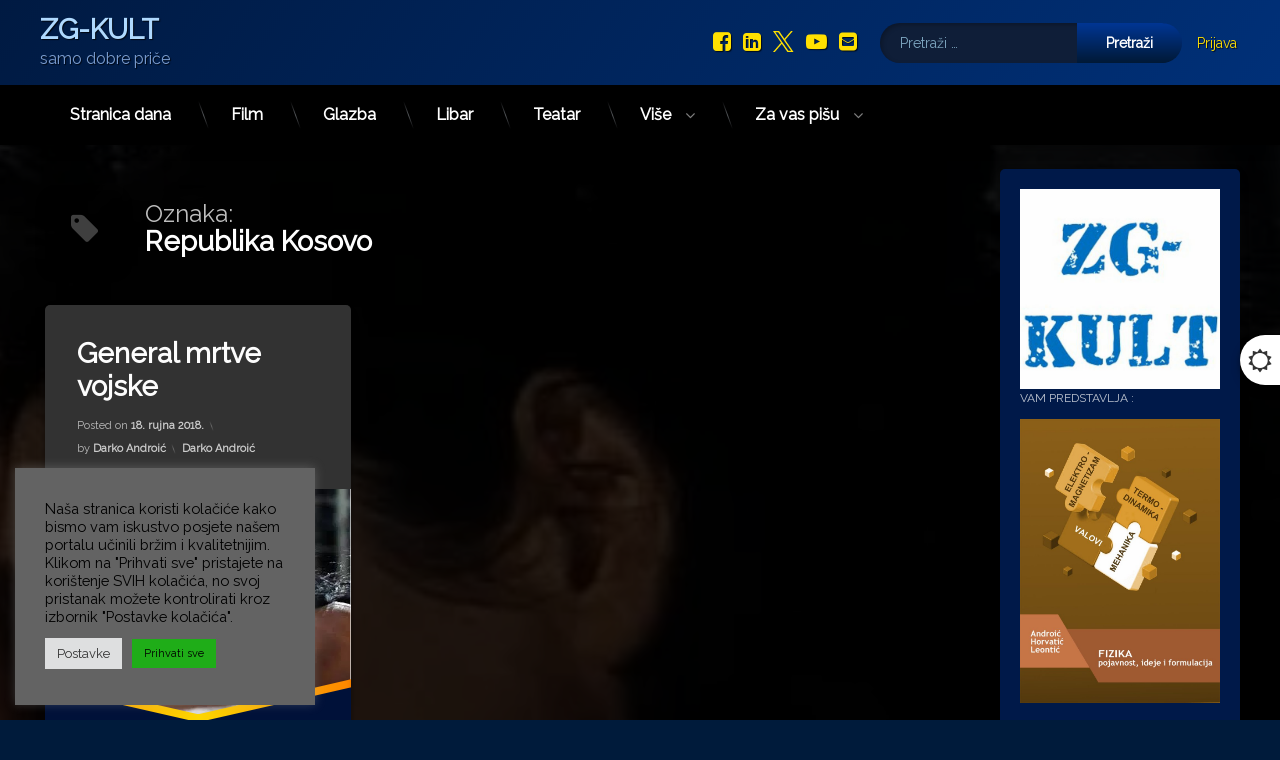

--- FILE ---
content_type: text/html; charset=UTF-8
request_url: https://www.zgkult.eu/tag/republika-kosovo/
body_size: 147619
content:
<!doctype html>
<html lang="hr" class="no-js">
	<head>
		<meta charset="UTF-8">
		<meta name="viewport" content="width=device-width, initial-scale=1">
		<link rel="profile" href="https://gmpg.org/xfn/11">
<title>Republika Kosovo &#8211; ZG-KULT</title>
<meta name='robots' content='max-image-preview:large' />
<link rel='dns-prefetch' href='//ajax.googleapis.com' />
<link rel="alternate" type="application/rss+xml" title="ZG-KULT &raquo; Kanal" href="https://www.zgkult.eu/feed/" />
<link rel="alternate" type="application/rss+xml" title="ZG-KULT &raquo; Kanal komentara" href="https://www.zgkult.eu/comments/feed/" />
<link rel="alternate" type="application/rss+xml" title="ZG-KULT &raquo; Republika Kosovo Kanal oznaka" href="https://www.zgkult.eu/tag/republika-kosovo/feed/" />
<style id='wp-img-auto-sizes-contain-inline-css' type='text/css'>
img:is([sizes=auto i],[sizes^="auto," i]){contain-intrinsic-size:3000px 1500px}
/*# sourceURL=wp-img-auto-sizes-contain-inline-css */
</style>
<style id='wp-emoji-styles-inline-css' type='text/css'>

	img.wp-smiley, img.emoji {
		display: inline !important;
		border: none !important;
		box-shadow: none !important;
		height: 1em !important;
		width: 1em !important;
		margin: 0 0.07em !important;
		vertical-align: -0.1em !important;
		background: none !important;
		padding: 0 !important;
	}
/*# sourceURL=wp-emoji-styles-inline-css */
</style>
<style id='wp-block-library-inline-css' type='text/css'>
:root{--wp-block-synced-color:#7a00df;--wp-block-synced-color--rgb:122,0,223;--wp-bound-block-color:var(--wp-block-synced-color);--wp-editor-canvas-background:#ddd;--wp-admin-theme-color:#007cba;--wp-admin-theme-color--rgb:0,124,186;--wp-admin-theme-color-darker-10:#006ba1;--wp-admin-theme-color-darker-10--rgb:0,107,160.5;--wp-admin-theme-color-darker-20:#005a87;--wp-admin-theme-color-darker-20--rgb:0,90,135;--wp-admin-border-width-focus:2px}@media (min-resolution:192dpi){:root{--wp-admin-border-width-focus:1.5px}}.wp-element-button{cursor:pointer}:root .has-very-light-gray-background-color{background-color:#eee}:root .has-very-dark-gray-background-color{background-color:#313131}:root .has-very-light-gray-color{color:#eee}:root .has-very-dark-gray-color{color:#313131}:root .has-vivid-green-cyan-to-vivid-cyan-blue-gradient-background{background:linear-gradient(135deg,#00d084,#0693e3)}:root .has-purple-crush-gradient-background{background:linear-gradient(135deg,#34e2e4,#4721fb 50%,#ab1dfe)}:root .has-hazy-dawn-gradient-background{background:linear-gradient(135deg,#faaca8,#dad0ec)}:root .has-subdued-olive-gradient-background{background:linear-gradient(135deg,#fafae1,#67a671)}:root .has-atomic-cream-gradient-background{background:linear-gradient(135deg,#fdd79a,#004a59)}:root .has-nightshade-gradient-background{background:linear-gradient(135deg,#330968,#31cdcf)}:root .has-midnight-gradient-background{background:linear-gradient(135deg,#020381,#2874fc)}:root{--wp--preset--font-size--normal:16px;--wp--preset--font-size--huge:42px}.has-regular-font-size{font-size:1em}.has-larger-font-size{font-size:2.625em}.has-normal-font-size{font-size:var(--wp--preset--font-size--normal)}.has-huge-font-size{font-size:var(--wp--preset--font-size--huge)}.has-text-align-center{text-align:center}.has-text-align-left{text-align:left}.has-text-align-right{text-align:right}.has-fit-text{white-space:nowrap!important}#end-resizable-editor-section{display:none}.aligncenter{clear:both}.items-justified-left{justify-content:flex-start}.items-justified-center{justify-content:center}.items-justified-right{justify-content:flex-end}.items-justified-space-between{justify-content:space-between}.screen-reader-text{border:0;clip-path:inset(50%);height:1px;margin:-1px;overflow:hidden;padding:0;position:absolute;width:1px;word-wrap:normal!important}.screen-reader-text:focus{background-color:#ddd;clip-path:none;color:#444;display:block;font-size:1em;height:auto;left:5px;line-height:normal;padding:15px 23px 14px;text-decoration:none;top:5px;width:auto;z-index:100000}html :where(.has-border-color){border-style:solid}html :where([style*=border-top-color]){border-top-style:solid}html :where([style*=border-right-color]){border-right-style:solid}html :where([style*=border-bottom-color]){border-bottom-style:solid}html :where([style*=border-left-color]){border-left-style:solid}html :where([style*=border-width]){border-style:solid}html :where([style*=border-top-width]){border-top-style:solid}html :where([style*=border-right-width]){border-right-style:solid}html :where([style*=border-bottom-width]){border-bottom-style:solid}html :where([style*=border-left-width]){border-left-style:solid}html :where(img[class*=wp-image-]){height:auto;max-width:100%}:where(figure){margin:0 0 1em}html :where(.is-position-sticky){--wp-admin--admin-bar--position-offset:var(--wp-admin--admin-bar--height,0px)}@media screen and (max-width:600px){html :where(.is-position-sticky){--wp-admin--admin-bar--position-offset:0px}}

/*# sourceURL=wp-block-library-inline-css */
</style><style id='wp-block-image-inline-css' type='text/css'>
.wp-block-image>a,.wp-block-image>figure>a{display:inline-block}.wp-block-image img{box-sizing:border-box;height:auto;max-width:100%;vertical-align:bottom}@media not (prefers-reduced-motion){.wp-block-image img.hide{visibility:hidden}.wp-block-image img.show{animation:show-content-image .4s}}.wp-block-image[style*=border-radius] img,.wp-block-image[style*=border-radius]>a{border-radius:inherit}.wp-block-image.has-custom-border img{box-sizing:border-box}.wp-block-image.aligncenter{text-align:center}.wp-block-image.alignfull>a,.wp-block-image.alignwide>a{width:100%}.wp-block-image.alignfull img,.wp-block-image.alignwide img{height:auto;width:100%}.wp-block-image .aligncenter,.wp-block-image .alignleft,.wp-block-image .alignright,.wp-block-image.aligncenter,.wp-block-image.alignleft,.wp-block-image.alignright{display:table}.wp-block-image .aligncenter>figcaption,.wp-block-image .alignleft>figcaption,.wp-block-image .alignright>figcaption,.wp-block-image.aligncenter>figcaption,.wp-block-image.alignleft>figcaption,.wp-block-image.alignright>figcaption{caption-side:bottom;display:table-caption}.wp-block-image .alignleft{float:left;margin:.5em 1em .5em 0}.wp-block-image .alignright{float:right;margin:.5em 0 .5em 1em}.wp-block-image .aligncenter{margin-left:auto;margin-right:auto}.wp-block-image :where(figcaption){margin-bottom:1em;margin-top:.5em}.wp-block-image.is-style-circle-mask img{border-radius:9999px}@supports ((-webkit-mask-image:none) or (mask-image:none)) or (-webkit-mask-image:none){.wp-block-image.is-style-circle-mask img{border-radius:0;-webkit-mask-image:url('data:image/svg+xml;utf8,<svg viewBox="0 0 100 100" xmlns="http://www.w3.org/2000/svg"><circle cx="50" cy="50" r="50"/></svg>');mask-image:url('data:image/svg+xml;utf8,<svg viewBox="0 0 100 100" xmlns="http://www.w3.org/2000/svg"><circle cx="50" cy="50" r="50"/></svg>');mask-mode:alpha;-webkit-mask-position:center;mask-position:center;-webkit-mask-repeat:no-repeat;mask-repeat:no-repeat;-webkit-mask-size:contain;mask-size:contain}}:root :where(.wp-block-image.is-style-rounded img,.wp-block-image .is-style-rounded img){border-radius:9999px}.wp-block-image figure{margin:0}.wp-lightbox-container{display:flex;flex-direction:column;position:relative}.wp-lightbox-container img{cursor:zoom-in}.wp-lightbox-container img:hover+button{opacity:1}.wp-lightbox-container button{align-items:center;backdrop-filter:blur(16px) saturate(180%);background-color:#5a5a5a40;border:none;border-radius:4px;cursor:zoom-in;display:flex;height:20px;justify-content:center;opacity:0;padding:0;position:absolute;right:16px;text-align:center;top:16px;width:20px;z-index:100}@media not (prefers-reduced-motion){.wp-lightbox-container button{transition:opacity .2s ease}}.wp-lightbox-container button:focus-visible{outline:3px auto #5a5a5a40;outline:3px auto -webkit-focus-ring-color;outline-offset:3px}.wp-lightbox-container button:hover{cursor:pointer;opacity:1}.wp-lightbox-container button:focus{opacity:1}.wp-lightbox-container button:focus,.wp-lightbox-container button:hover,.wp-lightbox-container button:not(:hover):not(:active):not(.has-background){background-color:#5a5a5a40;border:none}.wp-lightbox-overlay{box-sizing:border-box;cursor:zoom-out;height:100vh;left:0;overflow:hidden;position:fixed;top:0;visibility:hidden;width:100%;z-index:100000}.wp-lightbox-overlay .close-button{align-items:center;cursor:pointer;display:flex;justify-content:center;min-height:40px;min-width:40px;padding:0;position:absolute;right:calc(env(safe-area-inset-right) + 16px);top:calc(env(safe-area-inset-top) + 16px);z-index:5000000}.wp-lightbox-overlay .close-button:focus,.wp-lightbox-overlay .close-button:hover,.wp-lightbox-overlay .close-button:not(:hover):not(:active):not(.has-background){background:none;border:none}.wp-lightbox-overlay .lightbox-image-container{height:var(--wp--lightbox-container-height);left:50%;overflow:hidden;position:absolute;top:50%;transform:translate(-50%,-50%);transform-origin:top left;width:var(--wp--lightbox-container-width);z-index:9999999999}.wp-lightbox-overlay .wp-block-image{align-items:center;box-sizing:border-box;display:flex;height:100%;justify-content:center;margin:0;position:relative;transform-origin:0 0;width:100%;z-index:3000000}.wp-lightbox-overlay .wp-block-image img{height:var(--wp--lightbox-image-height);min-height:var(--wp--lightbox-image-height);min-width:var(--wp--lightbox-image-width);width:var(--wp--lightbox-image-width)}.wp-lightbox-overlay .wp-block-image figcaption{display:none}.wp-lightbox-overlay button{background:none;border:none}.wp-lightbox-overlay .scrim{background-color:#fff;height:100%;opacity:.9;position:absolute;width:100%;z-index:2000000}.wp-lightbox-overlay.active{visibility:visible}@media not (prefers-reduced-motion){.wp-lightbox-overlay.active{animation:turn-on-visibility .25s both}.wp-lightbox-overlay.active img{animation:turn-on-visibility .35s both}.wp-lightbox-overlay.show-closing-animation:not(.active){animation:turn-off-visibility .35s both}.wp-lightbox-overlay.show-closing-animation:not(.active) img{animation:turn-off-visibility .25s both}.wp-lightbox-overlay.zoom.active{animation:none;opacity:1;visibility:visible}.wp-lightbox-overlay.zoom.active .lightbox-image-container{animation:lightbox-zoom-in .4s}.wp-lightbox-overlay.zoom.active .lightbox-image-container img{animation:none}.wp-lightbox-overlay.zoom.active .scrim{animation:turn-on-visibility .4s forwards}.wp-lightbox-overlay.zoom.show-closing-animation:not(.active){animation:none}.wp-lightbox-overlay.zoom.show-closing-animation:not(.active) .lightbox-image-container{animation:lightbox-zoom-out .4s}.wp-lightbox-overlay.zoom.show-closing-animation:not(.active) .lightbox-image-container img{animation:none}.wp-lightbox-overlay.zoom.show-closing-animation:not(.active) .scrim{animation:turn-off-visibility .4s forwards}}@keyframes show-content-image{0%{visibility:hidden}99%{visibility:hidden}to{visibility:visible}}@keyframes turn-on-visibility{0%{opacity:0}to{opacity:1}}@keyframes turn-off-visibility{0%{opacity:1;visibility:visible}99%{opacity:0;visibility:visible}to{opacity:0;visibility:hidden}}@keyframes lightbox-zoom-in{0%{transform:translate(calc((-100vw + var(--wp--lightbox-scrollbar-width))/2 + var(--wp--lightbox-initial-left-position)),calc(-50vh + var(--wp--lightbox-initial-top-position))) scale(var(--wp--lightbox-scale))}to{transform:translate(-50%,-50%) scale(1)}}@keyframes lightbox-zoom-out{0%{transform:translate(-50%,-50%) scale(1);visibility:visible}99%{visibility:visible}to{transform:translate(calc((-100vw + var(--wp--lightbox-scrollbar-width))/2 + var(--wp--lightbox-initial-left-position)),calc(-50vh + var(--wp--lightbox-initial-top-position))) scale(var(--wp--lightbox-scale));visibility:hidden}}
/*# sourceURL=https://www.zgkult.eu/wp-includes/blocks/image/style.min.css */
</style>
<style id='wp-block-latest-posts-inline-css' type='text/css'>
.wp-block-latest-posts{box-sizing:border-box}.wp-block-latest-posts.alignleft{margin-right:2em}.wp-block-latest-posts.alignright{margin-left:2em}.wp-block-latest-posts.wp-block-latest-posts__list{list-style:none}.wp-block-latest-posts.wp-block-latest-posts__list li{clear:both;overflow-wrap:break-word}.wp-block-latest-posts.is-grid{display:flex;flex-wrap:wrap}.wp-block-latest-posts.is-grid li{margin:0 1.25em 1.25em 0;width:100%}@media (min-width:600px){.wp-block-latest-posts.columns-2 li{width:calc(50% - .625em)}.wp-block-latest-posts.columns-2 li:nth-child(2n){margin-right:0}.wp-block-latest-posts.columns-3 li{width:calc(33.33333% - .83333em)}.wp-block-latest-posts.columns-3 li:nth-child(3n){margin-right:0}.wp-block-latest-posts.columns-4 li{width:calc(25% - .9375em)}.wp-block-latest-posts.columns-4 li:nth-child(4n){margin-right:0}.wp-block-latest-posts.columns-5 li{width:calc(20% - 1em)}.wp-block-latest-posts.columns-5 li:nth-child(5n){margin-right:0}.wp-block-latest-posts.columns-6 li{width:calc(16.66667% - 1.04167em)}.wp-block-latest-posts.columns-6 li:nth-child(6n){margin-right:0}}:root :where(.wp-block-latest-posts.is-grid){padding:0}:root :where(.wp-block-latest-posts.wp-block-latest-posts__list){padding-left:0}.wp-block-latest-posts__post-author,.wp-block-latest-posts__post-date{display:block;font-size:.8125em}.wp-block-latest-posts__post-excerpt,.wp-block-latest-posts__post-full-content{margin-bottom:1em;margin-top:.5em}.wp-block-latest-posts__featured-image a{display:inline-block}.wp-block-latest-posts__featured-image img{height:auto;max-width:100%;width:auto}.wp-block-latest-posts__featured-image.alignleft{float:left;margin-right:1em}.wp-block-latest-posts__featured-image.alignright{float:right;margin-left:1em}.wp-block-latest-posts__featured-image.aligncenter{margin-bottom:1em;text-align:center}
/*# sourceURL=https://www.zgkult.eu/wp-includes/blocks/latest-posts/style.min.css */
</style>
<style id='wp-block-loginout-inline-css' type='text/css'>
.wp-block-loginout{box-sizing:border-box}
/*# sourceURL=https://www.zgkult.eu/wp-includes/blocks/loginout/style.min.css */
</style>
<style id='wp-block-embed-inline-css' type='text/css'>
.wp-block-embed.alignleft,.wp-block-embed.alignright,.wp-block[data-align=left]>[data-type="core/embed"],.wp-block[data-align=right]>[data-type="core/embed"]{max-width:360px;width:100%}.wp-block-embed.alignleft .wp-block-embed__wrapper,.wp-block-embed.alignright .wp-block-embed__wrapper,.wp-block[data-align=left]>[data-type="core/embed"] .wp-block-embed__wrapper,.wp-block[data-align=right]>[data-type="core/embed"] .wp-block-embed__wrapper{min-width:280px}.wp-block-cover .wp-block-embed{min-height:240px;min-width:320px}.wp-block-embed{overflow-wrap:break-word}.wp-block-embed :where(figcaption){margin-bottom:1em;margin-top:.5em}.wp-block-embed iframe{max-width:100%}.wp-block-embed__wrapper{position:relative}.wp-embed-responsive .wp-has-aspect-ratio .wp-block-embed__wrapper:before{content:"";display:block;padding-top:50%}.wp-embed-responsive .wp-has-aspect-ratio iframe{bottom:0;height:100%;left:0;position:absolute;right:0;top:0;width:100%}.wp-embed-responsive .wp-embed-aspect-21-9 .wp-block-embed__wrapper:before{padding-top:42.85%}.wp-embed-responsive .wp-embed-aspect-18-9 .wp-block-embed__wrapper:before{padding-top:50%}.wp-embed-responsive .wp-embed-aspect-16-9 .wp-block-embed__wrapper:before{padding-top:56.25%}.wp-embed-responsive .wp-embed-aspect-4-3 .wp-block-embed__wrapper:before{padding-top:75%}.wp-embed-responsive .wp-embed-aspect-1-1 .wp-block-embed__wrapper:before{padding-top:100%}.wp-embed-responsive .wp-embed-aspect-9-16 .wp-block-embed__wrapper:before{padding-top:177.77%}.wp-embed-responsive .wp-embed-aspect-1-2 .wp-block-embed__wrapper:before{padding-top:200%}
/*# sourceURL=https://www.zgkult.eu/wp-includes/blocks/embed/style.min.css */
</style>
<style id='wp-block-group-inline-css' type='text/css'>
.wp-block-group{box-sizing:border-box}:where(.wp-block-group.wp-block-group-is-layout-constrained){position:relative}
/*# sourceURL=https://www.zgkult.eu/wp-includes/blocks/group/style.min.css */
</style>
<style id='wp-block-paragraph-inline-css' type='text/css'>
.is-small-text{font-size:.875em}.is-regular-text{font-size:1em}.is-large-text{font-size:2.25em}.is-larger-text{font-size:3em}.has-drop-cap:not(:focus):first-letter{float:left;font-size:8.4em;font-style:normal;font-weight:100;line-height:.68;margin:.05em .1em 0 0;text-transform:uppercase}body.rtl .has-drop-cap:not(:focus):first-letter{float:none;margin-left:.1em}p.has-drop-cap.has-background{overflow:hidden}:root :where(p.has-background){padding:1.25em 2.375em}:where(p.has-text-color:not(.has-link-color)) a{color:inherit}p.has-text-align-left[style*="writing-mode:vertical-lr"],p.has-text-align-right[style*="writing-mode:vertical-rl"]{rotate:180deg}
/*# sourceURL=https://www.zgkult.eu/wp-includes/blocks/paragraph/style.min.css */
</style>
<style id='global-styles-inline-css' type='text/css'>
:root{--wp--preset--aspect-ratio--square: 1;--wp--preset--aspect-ratio--4-3: 4/3;--wp--preset--aspect-ratio--3-4: 3/4;--wp--preset--aspect-ratio--3-2: 3/2;--wp--preset--aspect-ratio--2-3: 2/3;--wp--preset--aspect-ratio--16-9: 16/9;--wp--preset--aspect-ratio--9-16: 9/16;--wp--preset--color--black: #000000;--wp--preset--color--cyan-bluish-gray: #abb8c3;--wp--preset--color--white: #ffffff;--wp--preset--color--pale-pink: #f78da7;--wp--preset--color--vivid-red: #cf2e2e;--wp--preset--color--luminous-vivid-orange: #ff6900;--wp--preset--color--luminous-vivid-amber: #fcb900;--wp--preset--color--light-green-cyan: #7bdcb5;--wp--preset--color--vivid-green-cyan: #00d084;--wp--preset--color--pale-cyan-blue: #8ed1fc;--wp--preset--color--vivid-cyan-blue: #0693e3;--wp--preset--color--vivid-purple: #9b51e0;--wp--preset--gradient--vivid-cyan-blue-to-vivid-purple: linear-gradient(135deg,rgb(6,147,227) 0%,rgb(155,81,224) 100%);--wp--preset--gradient--light-green-cyan-to-vivid-green-cyan: linear-gradient(135deg,rgb(122,220,180) 0%,rgb(0,208,130) 100%);--wp--preset--gradient--luminous-vivid-amber-to-luminous-vivid-orange: linear-gradient(135deg,rgb(252,185,0) 0%,rgb(255,105,0) 100%);--wp--preset--gradient--luminous-vivid-orange-to-vivid-red: linear-gradient(135deg,rgb(255,105,0) 0%,rgb(207,46,46) 100%);--wp--preset--gradient--very-light-gray-to-cyan-bluish-gray: linear-gradient(135deg,rgb(238,238,238) 0%,rgb(169,184,195) 100%);--wp--preset--gradient--cool-to-warm-spectrum: linear-gradient(135deg,rgb(74,234,220) 0%,rgb(151,120,209) 20%,rgb(207,42,186) 40%,rgb(238,44,130) 60%,rgb(251,105,98) 80%,rgb(254,248,76) 100%);--wp--preset--gradient--blush-light-purple: linear-gradient(135deg,rgb(255,206,236) 0%,rgb(152,150,240) 100%);--wp--preset--gradient--blush-bordeaux: linear-gradient(135deg,rgb(254,205,165) 0%,rgb(254,45,45) 50%,rgb(107,0,62) 100%);--wp--preset--gradient--luminous-dusk: linear-gradient(135deg,rgb(255,203,112) 0%,rgb(199,81,192) 50%,rgb(65,88,208) 100%);--wp--preset--gradient--pale-ocean: linear-gradient(135deg,rgb(255,245,203) 0%,rgb(182,227,212) 50%,rgb(51,167,181) 100%);--wp--preset--gradient--electric-grass: linear-gradient(135deg,rgb(202,248,128) 0%,rgb(113,206,126) 100%);--wp--preset--gradient--midnight: linear-gradient(135deg,rgb(2,3,129) 0%,rgb(40,116,252) 100%);--wp--preset--font-size--small: 13px;--wp--preset--font-size--medium: 20px;--wp--preset--font-size--large: 36px;--wp--preset--font-size--x-large: 42px;--wp--preset--spacing--20: 0.44rem;--wp--preset--spacing--30: 0.67rem;--wp--preset--spacing--40: 1rem;--wp--preset--spacing--50: 1.5rem;--wp--preset--spacing--60: 2.25rem;--wp--preset--spacing--70: 3.38rem;--wp--preset--spacing--80: 5.06rem;--wp--preset--shadow--natural: 6px 6px 9px rgba(0, 0, 0, 0.2);--wp--preset--shadow--deep: 12px 12px 50px rgba(0, 0, 0, 0.4);--wp--preset--shadow--sharp: 6px 6px 0px rgba(0, 0, 0, 0.2);--wp--preset--shadow--outlined: 6px 6px 0px -3px rgb(255, 255, 255), 6px 6px rgb(0, 0, 0);--wp--preset--shadow--crisp: 6px 6px 0px rgb(0, 0, 0);}:where(.is-layout-flex){gap: 0.5em;}:where(.is-layout-grid){gap: 0.5em;}body .is-layout-flex{display: flex;}.is-layout-flex{flex-wrap: wrap;align-items: center;}.is-layout-flex > :is(*, div){margin: 0;}body .is-layout-grid{display: grid;}.is-layout-grid > :is(*, div){margin: 0;}:where(.wp-block-columns.is-layout-flex){gap: 2em;}:where(.wp-block-columns.is-layout-grid){gap: 2em;}:where(.wp-block-post-template.is-layout-flex){gap: 1.25em;}:where(.wp-block-post-template.is-layout-grid){gap: 1.25em;}.has-black-color{color: var(--wp--preset--color--black) !important;}.has-cyan-bluish-gray-color{color: var(--wp--preset--color--cyan-bluish-gray) !important;}.has-white-color{color: var(--wp--preset--color--white) !important;}.has-pale-pink-color{color: var(--wp--preset--color--pale-pink) !important;}.has-vivid-red-color{color: var(--wp--preset--color--vivid-red) !important;}.has-luminous-vivid-orange-color{color: var(--wp--preset--color--luminous-vivid-orange) !important;}.has-luminous-vivid-amber-color{color: var(--wp--preset--color--luminous-vivid-amber) !important;}.has-light-green-cyan-color{color: var(--wp--preset--color--light-green-cyan) !important;}.has-vivid-green-cyan-color{color: var(--wp--preset--color--vivid-green-cyan) !important;}.has-pale-cyan-blue-color{color: var(--wp--preset--color--pale-cyan-blue) !important;}.has-vivid-cyan-blue-color{color: var(--wp--preset--color--vivid-cyan-blue) !important;}.has-vivid-purple-color{color: var(--wp--preset--color--vivid-purple) !important;}.has-black-background-color{background-color: var(--wp--preset--color--black) !important;}.has-cyan-bluish-gray-background-color{background-color: var(--wp--preset--color--cyan-bluish-gray) !important;}.has-white-background-color{background-color: var(--wp--preset--color--white) !important;}.has-pale-pink-background-color{background-color: var(--wp--preset--color--pale-pink) !important;}.has-vivid-red-background-color{background-color: var(--wp--preset--color--vivid-red) !important;}.has-luminous-vivid-orange-background-color{background-color: var(--wp--preset--color--luminous-vivid-orange) !important;}.has-luminous-vivid-amber-background-color{background-color: var(--wp--preset--color--luminous-vivid-amber) !important;}.has-light-green-cyan-background-color{background-color: var(--wp--preset--color--light-green-cyan) !important;}.has-vivid-green-cyan-background-color{background-color: var(--wp--preset--color--vivid-green-cyan) !important;}.has-pale-cyan-blue-background-color{background-color: var(--wp--preset--color--pale-cyan-blue) !important;}.has-vivid-cyan-blue-background-color{background-color: var(--wp--preset--color--vivid-cyan-blue) !important;}.has-vivid-purple-background-color{background-color: var(--wp--preset--color--vivid-purple) !important;}.has-black-border-color{border-color: var(--wp--preset--color--black) !important;}.has-cyan-bluish-gray-border-color{border-color: var(--wp--preset--color--cyan-bluish-gray) !important;}.has-white-border-color{border-color: var(--wp--preset--color--white) !important;}.has-pale-pink-border-color{border-color: var(--wp--preset--color--pale-pink) !important;}.has-vivid-red-border-color{border-color: var(--wp--preset--color--vivid-red) !important;}.has-luminous-vivid-orange-border-color{border-color: var(--wp--preset--color--luminous-vivid-orange) !important;}.has-luminous-vivid-amber-border-color{border-color: var(--wp--preset--color--luminous-vivid-amber) !important;}.has-light-green-cyan-border-color{border-color: var(--wp--preset--color--light-green-cyan) !important;}.has-vivid-green-cyan-border-color{border-color: var(--wp--preset--color--vivid-green-cyan) !important;}.has-pale-cyan-blue-border-color{border-color: var(--wp--preset--color--pale-cyan-blue) !important;}.has-vivid-cyan-blue-border-color{border-color: var(--wp--preset--color--vivid-cyan-blue) !important;}.has-vivid-purple-border-color{border-color: var(--wp--preset--color--vivid-purple) !important;}.has-vivid-cyan-blue-to-vivid-purple-gradient-background{background: var(--wp--preset--gradient--vivid-cyan-blue-to-vivid-purple) !important;}.has-light-green-cyan-to-vivid-green-cyan-gradient-background{background: var(--wp--preset--gradient--light-green-cyan-to-vivid-green-cyan) !important;}.has-luminous-vivid-amber-to-luminous-vivid-orange-gradient-background{background: var(--wp--preset--gradient--luminous-vivid-amber-to-luminous-vivid-orange) !important;}.has-luminous-vivid-orange-to-vivid-red-gradient-background{background: var(--wp--preset--gradient--luminous-vivid-orange-to-vivid-red) !important;}.has-very-light-gray-to-cyan-bluish-gray-gradient-background{background: var(--wp--preset--gradient--very-light-gray-to-cyan-bluish-gray) !important;}.has-cool-to-warm-spectrum-gradient-background{background: var(--wp--preset--gradient--cool-to-warm-spectrum) !important;}.has-blush-light-purple-gradient-background{background: var(--wp--preset--gradient--blush-light-purple) !important;}.has-blush-bordeaux-gradient-background{background: var(--wp--preset--gradient--blush-bordeaux) !important;}.has-luminous-dusk-gradient-background{background: var(--wp--preset--gradient--luminous-dusk) !important;}.has-pale-ocean-gradient-background{background: var(--wp--preset--gradient--pale-ocean) !important;}.has-electric-grass-gradient-background{background: var(--wp--preset--gradient--electric-grass) !important;}.has-midnight-gradient-background{background: var(--wp--preset--gradient--midnight) !important;}.has-small-font-size{font-size: var(--wp--preset--font-size--small) !important;}.has-medium-font-size{font-size: var(--wp--preset--font-size--medium) !important;}.has-large-font-size{font-size: var(--wp--preset--font-size--large) !important;}.has-x-large-font-size{font-size: var(--wp--preset--font-size--x-large) !important;}
/*# sourceURL=global-styles-inline-css */
</style>

<style id='classic-theme-styles-inline-css' type='text/css'>
/*! This file is auto-generated */
.wp-block-button__link{color:#fff;background-color:#32373c;border-radius:9999px;box-shadow:none;text-decoration:none;padding:calc(.667em + 2px) calc(1.333em + 2px);font-size:1.125em}.wp-block-file__button{background:#32373c;color:#fff;text-decoration:none}
/*# sourceURL=/wp-includes/css/classic-themes.min.css */
</style>
<link rel='stylesheet' id='cookie-law-info-css' href='https://www.zgkult.eu/wp-content/plugins/cookie-law-info/legacy/public/css/cookie-law-info-public.css?ver=3.3.9.1' type='text/css' media='all' />
<link rel='stylesheet' id='cookie-law-info-gdpr-css' href='https://www.zgkult.eu/wp-content/plugins/cookie-law-info/legacy/public/css/cookie-law-info-gdpr.css?ver=3.3.9.1' type='text/css' media='all' />
<link rel='stylesheet' id='pen-normalize-css' href='https://www.zgkult.eu/wp-content/themes/pen/assets/css/plugins/normalize.css?ver=1.4.8' type='text/css' media='all' />
<link rel='stylesheet' id='pen-base-css' href='https://www.zgkult.eu/wp-content/themes/pen/assets/css/pen-base.css?ver=1.4.8' type='text/css' media='all' />
<link rel='stylesheet' id='pen-typography-css' href='https://www.zgkult.eu/wp-content/themes/pen/assets/css/pen-typography.css?ver=1.4.8' type='text/css' media='all' />
<link rel='stylesheet' id='pen-tables-css' href='https://www.zgkult.eu/wp-content/themes/pen/assets/css/pen-tables.css?ver=1.4.8' type='text/css' media='all' />
<link rel='stylesheet' id='pen-layout-css' href='https://www.zgkult.eu/wp-content/themes/pen/assets/css/pen-layout.css?ver=1.4.8' type='text/css' media='all' />
<link rel='stylesheet' id='pen-loading-css' href='https://www.zgkult.eu/wp-content/themes/pen/assets/css/pen-loading.css?ver=1.4.8' type='text/css' media='all' />
<link rel='stylesheet' id='pen-buttons-css' href='https://www.zgkult.eu/wp-content/themes/pen/assets/css/pen-buttons.css?ver=1.4.8' type='text/css' media='all' />
<link rel='stylesheet' id='pen-comments-css' href='https://www.zgkult.eu/wp-content/themes/pen/assets/css/pen-comments.css?ver=1.4.8' type='text/css' media='all' />
<link rel='stylesheet' id='pen-footer-css' href='https://www.zgkult.eu/wp-content/themes/pen/assets/css/pen-footer.css?ver=1.4.8' type='text/css' media='all' />
<link rel='stylesheet' id='pen-header-css' href='https://www.zgkult.eu/wp-content/themes/pen/assets/css/pen-header.css?ver=1.4.8' type='text/css' media='all' />
<link rel='stylesheet' id='pen-menus-css' href='https://www.zgkult.eu/wp-content/themes/pen/assets/css/pen-menus.css?ver=1.4.8' type='text/css' media='all' />
<link rel='stylesheet' id='pen-navigation-css' href='https://www.zgkult.eu/wp-content/themes/pen/assets/css/pen-navigation.css?ver=1.4.8' type='text/css' media='all' />
<link rel='stylesheet' id='pen-forms-css' href='https://www.zgkult.eu/wp-content/themes/pen/assets/css/pen-forms.css?ver=1.4.8' type='text/css' media='all' />
<link rel='stylesheet' id='pen-content-css' href='https://www.zgkult.eu/wp-content/themes/pen/assets/css/pen-content.css?ver=1.4.8' type='text/css' media='all' />
<link rel='stylesheet' id='pen-thumbnails-css' href='https://www.zgkult.eu/wp-content/themes/pen/assets/css/pen-thumbnails.css?ver=1.4.8' type='text/css' media='all' />
<link rel='stylesheet' id='pen-author-css' href='https://www.zgkult.eu/wp-content/themes/pen/assets/css/pen-author.css?ver=1.4.8' type='text/css' media='all' />
<link rel='stylesheet' id='pen-pagination-css' href='https://www.zgkult.eu/wp-content/themes/pen/assets/css/pen-pagination.css?ver=1.4.8' type='text/css' media='all' />
<link rel='stylesheet' id='pen-share-css' href='https://www.zgkult.eu/wp-content/themes/pen/assets/css/pen-share.css?ver=1.4.8' type='text/css' media='all' />
<link rel='stylesheet' id='pen-widgets-css' href='https://www.zgkult.eu/wp-content/themes/pen/assets/css/pen-widgets.css?ver=1.4.8' type='text/css' media='all' />
<link rel='stylesheet' id='pen-animate-css' href='https://www.zgkult.eu/wp-content/themes/pen/assets/css/plugins/animate.css?ver=1.4.8' type='text/css' media='all' />
<link rel='stylesheet' id='pen-connect-css' href='https://www.zgkult.eu/wp-content/themes/pen/assets/css/pen-connect.css?ver=1.4.8' type='text/css' media='all' />
<link rel='stylesheet' id='pen-base-dark-mode-css' href='https://www.zgkult.eu/wp-content/themes/pen/assets/css/dark_mode/pen-base-dark-mode.css?ver=1.4.8' type='text/css' media='all' />
<link rel='stylesheet' id='pen-bottom-dark-mode-css' href='https://www.zgkult.eu/wp-content/themes/pen/assets/css/dark_mode/pen-bottom-dark-mode.css?ver=1.4.8' type='text/css' media='all' />
<link rel='stylesheet' id='pen-author-dark-mode-css' href='https://www.zgkult.eu/wp-content/themes/pen/assets/css/dark_mode/pen-author-dark-mode.css?ver=1.4.8' type='text/css' media='all' />
<link rel='stylesheet' id='pen-typography-dark-mode-css' href='https://www.zgkult.eu/wp-content/themes/pen/assets/css/dark_mode/pen-typography-dark-mode.css?ver=1.4.8' type='text/css' media='all' />
<link rel='stylesheet' id='pen-tables-dark-mode-css' href='https://www.zgkult.eu/wp-content/themes/pen/assets/css/dark_mode/pen-tables-dark-mode.css?ver=1.4.8' type='text/css' media='all' />
<link rel='stylesheet' id='pen-loading-dark-mode-css' href='https://www.zgkult.eu/wp-content/themes/pen/assets/css/dark_mode/pen-loading-dark-mode.css?ver=1.4.8' type='text/css' media='all' />
<link rel='stylesheet' id='pen-comments-dark-mode-css' href='https://www.zgkult.eu/wp-content/themes/pen/assets/css/dark_mode/pen-comments-dark-mode.css?ver=1.4.8' type='text/css' media='all' />
<link rel='stylesheet' id='pen-footer-dark-mode-css' href='https://www.zgkult.eu/wp-content/themes/pen/assets/css/dark_mode/pen-footer-dark-mode.css?ver=1.4.8' type='text/css' media='all' />
<link rel='stylesheet' id='pen-header-dark-mode-css' href='https://www.zgkult.eu/wp-content/themes/pen/assets/css/dark_mode/pen-header-dark-mode.css?ver=1.4.8' type='text/css' media='all' />
<link rel='stylesheet' id='pen-menus-dark-mode-css' href='https://www.zgkult.eu/wp-content/themes/pen/assets/css/dark_mode/pen-menus-dark-mode.css?ver=1.4.8' type='text/css' media='all' />
<link rel='stylesheet' id='pen-navigation-dark-mode-css' href='https://www.zgkult.eu/wp-content/themes/pen/assets/css/dark_mode/pen-navigation-dark-mode.css?ver=1.4.8' type='text/css' media='all' />
<link rel='stylesheet' id='pen-forms-dark-mode-css' href='https://www.zgkult.eu/wp-content/themes/pen/assets/css/dark_mode/pen-forms-dark-mode.css?ver=1.4.8' type='text/css' media='all' />
<link rel='stylesheet' id='pen-content-dark-mode-css' href='https://www.zgkult.eu/wp-content/themes/pen/assets/css/dark_mode/pen-content-dark-mode.css?ver=1.4.8' type='text/css' media='all' />
<link rel='stylesheet' id='pen-thumbnails-dark-mode-css' href='https://www.zgkult.eu/wp-content/themes/pen/assets/css/dark_mode/pen-thumbnails-dark-mode.css?ver=1.4.8' type='text/css' media='all' />
<link rel='stylesheet' id='pen-pagination-dark-mode-css' href='https://www.zgkult.eu/wp-content/themes/pen/assets/css/dark_mode/pen-pagination-dark-mode.css?ver=1.4.8' type='text/css' media='all' />
<link rel='stylesheet' id='pen-search-bar-dark-mode-css' href='https://www.zgkult.eu/wp-content/themes/pen/assets/css/dark_mode/pen-search-bar-dark-mode.css?ver=1.4.8' type='text/css' media='all' />
<link rel='stylesheet' id='pen-top-dark-mode-css' href='https://www.zgkult.eu/wp-content/themes/pen/assets/css/dark_mode/pen-top-dark-mode.css?ver=1.4.8' type='text/css' media='all' />
<link rel='stylesheet' id='pen-widgets-dark-mode-css' href='https://www.zgkult.eu/wp-content/themes/pen/assets/css/dark_mode/pen-widgets-dark-mode.css?ver=1.4.8' type='text/css' media='all' />
<link rel='stylesheet' id='pen-css-dark-mode-css' href='https://www.zgkult.eu/wp-content/themes/pen/assets/css/dark_mode/pen-general-dark-mode.css?ver=1.4.8' type='text/css' media='all' />
<link rel='stylesheet' id='pen-css-css' href='https://www.zgkult.eu/wp-content/themes/pen/assets/css/pen-general.css?ver=1.4.8' type='text/css' media='all' />
<style id='pen-css-inline-css' type='text/css'>
body{background-color:#001b3b;background:#001b3b;background-image:url('https://www.zgkult.eu/wp-content/uploads/2018/10/General-mrtve-vojske-Odisej.jpg') !important;background-repeat:no-repeat !important;background-position:top center !important;background-size:cover !important}#page{color:#ffffff}@media (prefers-color-scheme:dark){body{background-color:#001b3b;background:#001b3b;background-image:url('https://www.zgkult.eu/wp-content/uploads/2018/10/General-mrtve-vojske-Odisej.jpg') !important;background-repeat:no-repeat !important;background-position:top center !important;background-size:cover !important}#page{color:#ffffff}body.pen_dark_mode{background-color:#001b3b;background-image:url('https://www.zgkult.eu/wp-content/uploads/2018/10/General-mrtve-vojske-Odisej.jpg') !important;background-repeat:no-repeat !important;background-position:top center !important;background-size:cover !important}body.pen_dark_mode #page{color:#ffffff}}body.pen_dark_mode{background-color:#001b3b;background-image:url('https://www.zgkult.eu/wp-content/uploads/2018/10/General-mrtve-vojske-Odisej.jpg') !important;background-repeat:no-repeat !important;background-position:top center !important;background-size:cover !important}body.pen_dark_mode #page{color:#ffffff}body.pen_background_lights_dim.pen_has_background_effect:before,body.pen_background_lights_dim.pen_has_background_image:before{background:rgba(0,0,0,0.85) !important}body,button,input,select,optgroup,textarea{font-family:"Raleway",Arial,Helvetica,Sans-serif !important}h1,h2,h3,h4,h5{font-family:"Raleway",Arial,Helvetica,Sans-serif !important}body.pen_drop_shadow #main article.pen_article,body.pen_drop_shadow #comments,body.pen_drop_shadow #pen_content_next_previous,body.pen_drop_shadow.pen_list_plain #pen_pager,body.pen_drop_shadow #main .pen_customize_overview.pen_off_screen,body.pen_drop_shadow #pen_header.pen_not_transparent .pen_header_inner,body.pen_drop_shadow #pen_search,body.pen_drop_shadow #page .widget.pen_widget_not_transparent,body.pen_drop_shadow #pen_bottom.pen_not_transparent,body.pen_drop_shadow #pen_footer.pen_not_transparent,body.pen_drop_shadow #pen_dark_mode_toggle{box-shadow:0 5px 10px rgba(0,0,0,0.25),0 0 5px rgba(0,0,0,0.25) !important}@media (prefers-color-scheme:dark){body.pen_drop_shadow #main article.pen_article,body.pen_drop_shadow #comments,body.pen_drop_shadow #pen_content_next_previous,body.pen_drop_shadow.pen_list_plain #pen_pager,body.pen_drop_shadow #main .pen_customize_overview.pen_off_screen,body.pen_drop_shadow #pen_header.pen_not_transparent .pen_header_inner,body.pen_drop_shadow #pen_search,body.pen_drop_shadow #page .widget.pen_widget_not_transparent,body.pen_drop_shadow #pen_bottom.pen_not_transparent,body.pen_drop_shadow #pen_footer.pen_not_transparent,body.pen_drop_shadow #pen_dark_mode_toggle{box-shadow:0 5px 10px rgba(0,0,0,0.25),0 0 5px rgba(0,0,0,0.25) !important}body.pen_dark_mode.pen_drop_shadow #main article.pen_article,body.pen_dark_mode.pen_drop_shadow #comments,body.pen_dark_mode.pen_drop_shadow #pen_content_next_previous,body.pen_dark_mode.pen_drop_shadow.pen_list_plain #pen_pager,body.pen_dark_mode.pen_drop_shadow #main .pen_customize_overview.pen_off_screen,body.pen_dark_mode.pen_drop_shadow #pen_header.pen_not_transparent .pen_header_inner,body.pen_dark_mode.pen_drop_shadow #pen_search,body.pen_dark_mode.pen_drop_shadow #page .widget.pen_widget_not_transparent,body.pen_dark_mode.pen_drop_shadow #pen_bottom.pen_not_transparent,body.pen_dark_mode.pen_drop_shadow #pen_footer.pen_not_transparent,body.pen_dark_mode.pen_drop_shadow #pen_dark_mode_toggle{box-shadow:0 5px 10px rgba(0,0,0,0.25),0 0 5px rgba(0,0,0,0.25) !important}}body.pen_dark_mode.pen_drop_shadow #main article.pen_article,body.pen_dark_mode.pen_drop_shadow #comments,body.pen_dark_mode.pen_drop_shadow #pen_content_next_previous,body.pen_dark_mode.pen_drop_shadow.pen_list_plain #pen_pager,body.pen_dark_mode.pen_drop_shadow #main .pen_customize_overview.pen_off_screen,body.pen_dark_mode.pen_drop_shadow #pen_header.pen_not_transparent .pen_header_inner,body.pen_dark_mode.pen_drop_shadow #pen_search,body.pen_dark_mode.pen_drop_shadow #page .widget.pen_widget_not_transparent,body.pen_dark_mode.pen_drop_shadow #pen_bottom.pen_not_transparent,body.pen_dark_mode.pen_drop_shadow #pen_footer.pen_not_transparent,body.pen_dark_mode.pen_drop_shadow #pen_dark_mode_toggle{box-shadow:0 5px 10px rgba(0,0,0,0.25),0 0 5px rgba(0,0,0,0.25) !important}a{color:#0071c7}@media (prefers-color-scheme:dark){a{color:#0071c7}body.pen_dark_mode a{color:rgba(255,255,255,0.25)}}body.pen_dark_mode a{color:rgba(255,255,255,0.25)}a:focus,a:hover,a:active{color:#007fe0}@media (prefers-color-scheme:dark){a:focus,a:hover,a:active{color:#007fe0}body.pen_dark_mode a:focus,body.pen_dark_mode a:hover,body.pen_dark_mode a:active{color:rgba(255,255,255,0.25)}}body.pen_dark_mode a:focus,body.pen_dark_mode a:hover,body.pen_dark_mode a:active{color:rgba(255,255,255,0.25)}input[type="date"],input[type="datetime"],input[type="datetime-local"],input[type="email"],input[type="month"],input[type="number"],input[type="password"],input[type="search"],input[type="tel"],input[type="text"],input[type="time"],input[type="url"],input[type="week"],legend,option,select,textarea,#pen_header .pen_header_main .search-form .search-field,#pen_header .pen_header_main form.wp-block-search .wp-block-search__input,#pen_search .search-form .search-field,#pen_search form.wp-block-search .wp-block-search__input{font-family:"Raleway",Arial,Helvetica,Sans-serif !important}#page .pen_button,#primary .comments-link a,#primary .comment-list a.comment-edit-link,#primary .comment-list .reply a,#primary button[type="reset"],#primary button[type="submit"],#primary input[type="button"],#primary input[type="reset"],#primary input[type="submit"],#primary .pen_content_footer .tags-links a,#cancel-comment-reply-link,#content .page-links a,#content .comment-navigation a,#content .posts-navigation a,#content .post-navigation a,#content .wp-pagenavi a,#content .wp-pagenavi span,#page .pen_button:focus,#primary .comments-link a:focus,#primary .comment-list a.comment-edit-link:focus,#primary .comment-list .reply a:focus,#primary button[type="reset"]:focus,#primary button[type="submit"]:focus,#primary input[type="button"]:focus,#primary input[type="reset"]:focus,#primary input[type="submit"]:focus,#primary .pen_content_footer .tags-links a:focus,#cancel-comment-reply-link:focus,#content .page-links a:focus,#content .comment-navigation a:focus,#content .posts-navigation a:focus,#content .post-navigation a:focus,#page .pen_button:hover,#primary .comments-link a:hover,#primary .comment-list a.comment-edit-link:hover,#primary .comment-list .reply a:hover,#primary button[type="reset"]:hover,#primary button[type="submit"]:hover,#primary input[type="button"]:hover,#primary input[type="reset"]:hover,#primary input[type="submit"]:hover,#primary .pen_content_footer .tags-links a:hover,#cancel-comment-reply-link:hover,#content .page-links a:hover,#content .comment-navigation a:hover,#content .posts-navigation a:hover,#content .post-navigation a:hover{background-color:#000e4f;background:#000e4f;background:linear-gradient(to bottom,#1a74c7 0%,#000e4f 100%);color:#ffffff !important;border-color:#000e4f !important;font-family:"Raleway",Arial,Helvetica,Sans-serif !important}#page .pen_button:active,#page .pen_button.pen_active,#primary .comments-link a:active,#primary .comment-list a.comment-edit-link:active,#primary .comment-list .reply a:active,#primary button[type="reset"]:active,#primary button[type="submit"]:active,#primary input[type="button"]:active,#primary input[type="reset"]:active,#primary input[type="submit"]:active,#primary .pen_content_footer .tags-links a:active,#cancel-comment-reply-link:active,#content .page-links a:active,#content .comment-navigation a:active,#content .posts-navigation a:active,#content .post-navigation a:active,#content .wp-pagenavi span,#content .wp-pagenavi .current{background:#000e4f}#pen_header .pen_header_main .search-form .search-submit,#pen_header .pen_header_main form.wp-block-search .wp-block-search__button{font-family:"Raleway",Arial,Helvetica,Sans-serif !important}#pen_top .widget-title,#pen_top .widget_block h2{font-family:"Raleway",Arial,Helvetica,Sans-serif !important}#pen_left .widget-title,#pen_left .widget_block h2{font-family:"Raleway",Arial,Helvetica,Sans-serif !important}#pen_right .widget-title,#pen_right .widget_block h2{font-family:"Raleway",Arial,Helvetica,Sans-serif !important}
#page .pen_loading{background:rgba(0,27,59,0.85);color:rgba(255,255,255,0.95)}@media (prefers-color-scheme:dark){#page .pen_loading{background:rgba(0,27,59,0.85);color:rgba(255,255,255,0.95)}body.pen_dark_mode #page .pen_loading{background:linear-gradient(125deg,rgba(0,27,59,0.85) 0%,rgba(0,27,59,0.85) 100%);color:rgba(255,255,255,0.95)}}body.pen_dark_mode #page .pen_loading{background:linear-gradient(125deg,rgba(0,27,59,0.85) 0%,rgba(0,27,59,0.85) 100%);color:rgba(255,255,255,0.95)}body.pen_loading_spinner_style_1 #page .pen_loading .pen_icon:before{border-top-color:rgba(0,113,199,0.1) !important;border-right-color:rgba(0,113,199,0.1) !important;border-bottom-color:rgba(0,113,199,0.1) !important;border-left-color:rgba(0,113,199,0.75) !important}@media (prefers-color-scheme:dark){body.pen_loading_spinner_style_1 #page .pen_loading .pen_icon:before{border-top-color:rgba(0,113,199,0.1) !important;border-right-color:rgba(0,113,199,0.1) !important;border-bottom-color:rgba(0,113,199,0.1) !important;border-left-color:rgba(0,113,199,0.75) !important}body.pen_dark_mode.pen_loading_spinner_style_1 #page .pen_loading .pen_icon:before{border-top-color:rgba(255,255,255,0.1) !important;border-right-color:rgba(255,255,255,0.1) !important;border-bottom-color:rgba(255,255,255,0.1) !important;border-left-color:rgba(255,255,255,0.75) !important}}body.pen_dark_mode.pen_loading_spinner_style_1 #page .pen_loading .pen_icon:before{border-top-color:rgba(255,255,255,0.1) !important;border-right-color:rgba(255,255,255,0.1) !important;border-bottom-color:rgba(255,255,255,0.1) !important;border-left-color:rgba(255,255,255,0.75) !important}
#pen_header.pen_not_transparent .pen_header_inner .pen_header_main{background-color:#001a42;background:#001a42;background:linear-gradient(125deg,#001a42 0%,#003078 100%)}@media (prefers-color-scheme:dark){#pen_header.pen_not_transparent .pen_header_inner .pen_header_main{background-color:#001a42;background:#001a42;background:linear-gradient(125deg,#001a42 0%,#003078 100%)}body.pen_dark_mode #pen_header.pen_not_transparent .pen_header_inner .pen_header_main{background-color:#001a42 !important;background:#001a42 !important;background:linear-gradient(125deg,#001a42 0%,#003078 100%) !important}}body.pen_dark_mode #pen_header.pen_not_transparent .pen_header_inner .pen_header_main{background-color:#001a42 !important;background:#001a42 !important;background:linear-gradient(125deg,#001a42 0%,#003078 100%) !important}#pen_header .pen_header_inner .pen_header_main{color:#b0f4ff !important}@media (prefers-color-scheme:dark){#pen_header .pen_header_inner .pen_header_main{color:#b0f4ff !important}body.pen_dark_mode #pen_header .pen_header_inner .pen_header_main{color:#b0f4ff !important}}body.pen_dark_mode #pen_header .pen_header_inner .pen_header_main{color:#b0f4ff !important}body.pen_drop_shadow #pen_header .pen_header_inner .pen_header_main{text-shadow:1px 1px 2px #000000}@media (prefers-color-scheme:dark){body.pen_drop_shadow #pen_header .pen_header_inner .pen_header_main{text-shadow:1px 1px 2px #000000}body.pen_dark_mode.pen_drop_shadow #pen_header .pen_header_inner .pen_header_main{text-shadow:#000000}}body.pen_dark_mode.pen_drop_shadow #pen_header .pen_header_inner .pen_header_main{text-shadow:#000000}#pen_header .pen_header_inner .pen_header_main a{color:#ffe000}@media (prefers-color-scheme:dark){#pen_header .pen_header_inner .pen_header_main a{color:#ffe000}body.pen_dark_mode #pen_header .pen_header_inner .pen_header_main a{color:#ffe000}}body.pen_dark_mode #pen_header .pen_header_inner .pen_header_main a{color:#ffe000}#pen_header .pen_header_main a:focus,#pen_header .pen_header_main a:hover,#pen_header .pen_header_main a:active,#pen_header .pen_social_networks a:focus,#pen_header .pen_social_networks a:hover,#pen_header .pen_social_networks a:active{color:#fffc00}@media (prefers-color-scheme:dark){#pen_header .pen_header_main a:focus,#pen_header .pen_header_main a:hover,#pen_header .pen_header_main a:active,#pen_header .pen_social_networks a:focus,#pen_header .pen_social_networks a:hover,#pen_header .pen_social_networks a:active{color:#fffc00}body.pen_dark_mode #pen_header .pen_header_main a:focus,body.pen_dark_mode #pen_header .pen_header_main a:hover,body.pen_dark_mode #pen_header .pen_header_main a:active,body.pen_dark_mode #pen_header .pen_social_networks a:focus,body.pen_dark_mode #pen_header .pen_social_networks a:hover,body.pen_dark_mode #pen_header .pen_social_networks a:active{color:#fffc00}}body.pen_dark_mode #pen_header .pen_header_main a:focus,body.pen_dark_mode #pen_header .pen_header_main a:hover,body.pen_dark_mode #pen_header .pen_header_main a:active,body.pen_dark_mode #pen_header .pen_social_networks a:focus,body.pen_dark_mode #pen_header .pen_social_networks a:hover,body.pen_dark_mode #pen_header .pen_social_networks a:active{color:#fffc00}#pen_header #pen_site_title a span.site-title{color:#b0daff;font-family:"Raleway",Arial,Helvetica,Sans-serif !important}@media (prefers-color-scheme:dark){#pen_header #pen_site_title a span.site-title{color:#b0daff}body.pen_dark_mode #pen_header #pen_site_title a span.site-title{color:#b0daff}}body.pen_dark_mode #pen_header #pen_site_title a span.site-title{color:#b0daff}#pen_header #pen_site_title a:focus .site-title,#pen_header #pen_site_title a:hover .site-title,#pen_header #pen_site_title a:active .site-title{color:#b0daff}@media (prefers-color-scheme:dark){#pen_header #pen_site_title a:focus .site-title,#pen_header #pen_site_title a:hover .site-title,#pen_header #pen_site_title a:active .site-title{color:#b0daff}body.pen_dark_mode #pen_header #pen_site_title a:focus .site-title,body.pen_dark_mode #pen_header #pen_site_title a:hover .site-title,body.pen_dark_mode #pen_header #pen_site_title a:active .site-title{color:#b0daff}}body.pen_dark_mode #pen_header #pen_site_title a:focus .site-title,body.pen_dark_mode #pen_header #pen_site_title a:hover .site-title,body.pen_dark_mode #pen_header #pen_site_title a:active .site-title{color:#b0daff}#pen_header #pen_site_title a .site-description{color:#7b9cce;font-family:"Raleway",Arial,Helvetica,Sans-serif !important}@media (prefers-color-scheme:dark){#pen_header #pen_site_title a .site-description{color:#7b9cce}body.pen_dark_mode #pen_header #pen_site_title a .site-description{color:#7b9cce}}body.pen_dark_mode #pen_header #pen_site_title a .site-description{color:#7b9cce}#pen_header #pen_site_title a:focus .site-description,#pen_header #pen_site_title a:hover .site-description,#pen_header #pen_site_title a:active .site-description{color:#7b9cce}@media (prefers-color-scheme:dark){#pen_header #pen_site_title a:focus .site-description,#pen_header #pen_site_title a:hover .site-description,#pen_header #pen_site_title a:active .site-description{color:#7b9cce}body.pen_dark_mode #pen_header #pen_site_title a:focus .site-description,body.pen_dark_mode #pen_header #pen_site_title a:hover .site-description,body.pen_dark_mode #pen_header #pen_site_title a:active .site-description{color:#7b9cce}}body.pen_dark_mode #pen_header #pen_site_title a:focus .site-description,body.pen_dark_mode #pen_header #pen_site_title a:hover .site-description,body.pen_dark_mode #pen_header #pen_site_title a:active .site-description{color:#7b9cce}#pen_header .pen_header_main input[type="date"],#pen_header .pen_header_main input[type="datetime"],#pen_header .pen_header_main input[type="datetime-local"],#pen_header .pen_header_main input[type="email"],#pen_header .pen_header_main input[type="month"],#pen_header .pen_header_main input[type="number"],#pen_header .pen_header_main input[type="password"],#pen_header .pen_header_main input[type="search"],#pen_header .pen_header_main input[type="tel"],#pen_header .pen_header_main input[type="text"],#pen_header .pen_header_main input[type="time"],#pen_header .pen_header_main input[type="url"],#pen_header .pen_header_main input[type="week"],#pen_header .pen_header_main option,#pen_header .pen_header_main select,#pen_header .pen_header_main textarea,#pen_header .pen_header_main .search-form .search-field,#pen_header .pen_header_main form.wp-block-search .wp-block-search__input{background:#031c4f;color:#a1d3ec}@media (prefers-color-scheme:dark){#pen_header .pen_header_main input[type="date"],#pen_header .pen_header_main input[type="datetime"],#pen_header .pen_header_main input[type="datetime-local"],#pen_header .pen_header_main input[type="email"],#pen_header .pen_header_main input[type="month"],#pen_header .pen_header_main input[type="number"],#pen_header .pen_header_main input[type="password"],#pen_header .pen_header_main input[type="search"],#pen_header .pen_header_main input[type="tel"],#pen_header .pen_header_main input[type="text"],#pen_header .pen_header_main input[type="time"],#pen_header .pen_header_main input[type="url"],#pen_header .pen_header_main input[type="week"],#pen_header .pen_header_main option,#pen_header .pen_header_main select,#pen_header .pen_header_main textarea,#pen_header .pen_header_main .search-form .search-field,#pen_header .pen_header_main form.wp-block-search .wp-block-search__input{background:#031c4f;color:#a1d3ec}body.pen_dark_mode #pen_header .pen_header_main input[type="date"],body.pen_dark_mode #pen_header .pen_header_main input[type="datetime"],body.pen_dark_mode #pen_header .pen_header_main input[type="datetime-local"],body.pen_dark_mode #pen_header .pen_header_main input[type="email"],body.pen_dark_mode #pen_header .pen_header_main input[type="month"],body.pen_dark_mode #pen_header .pen_header_main input[type="number"],body.pen_dark_mode #pen_header .pen_header_main input[type="password"],body.pen_dark_mode #pen_header .pen_header_main input[type="search"],body.pen_dark_mode #pen_header .pen_header_main input[type="tel"],body.pen_dark_mode #pen_header .pen_header_main input[type="text"],body.pen_dark_mode #pen_header .pen_header_main input[type="time"],body.pen_dark_mode #pen_header .pen_header_main input[type="url"],body.pen_dark_mode #pen_header .pen_header_main input[type="week"],body.pen_dark_mode #pen_header .pen_header_main option,body.pen_dark_mode #pen_header .pen_header_main select,body.pen_dark_mode #pen_header .pen_header_main textarea,body.pen_dark_mode #pen_header .pen_header_main .search-form .search-field,body.pen_dark_mode #pen_header .pen_header_main form.wp-block-search .wp-block-search__input{background:linear-gradient(to bottom,#031c4f 0%,#031c4f 100%);color:#a1d3ec}}body.pen_dark_mode #pen_header .pen_header_main input[type="date"],body.pen_dark_mode #pen_header .pen_header_main input[type="datetime"],body.pen_dark_mode #pen_header .pen_header_main input[type="datetime-local"],body.pen_dark_mode #pen_header .pen_header_main input[type="email"],body.pen_dark_mode #pen_header .pen_header_main input[type="month"],body.pen_dark_mode #pen_header .pen_header_main input[type="number"],body.pen_dark_mode #pen_header .pen_header_main input[type="password"],body.pen_dark_mode #pen_header .pen_header_main input[type="search"],body.pen_dark_mode #pen_header .pen_header_main input[type="tel"],body.pen_dark_mode #pen_header .pen_header_main input[type="text"],body.pen_dark_mode #pen_header .pen_header_main input[type="time"],body.pen_dark_mode #pen_header .pen_header_main input[type="url"],body.pen_dark_mode #pen_header .pen_header_main input[type="week"],body.pen_dark_mode #pen_header .pen_header_main option,body.pen_dark_mode #pen_header .pen_header_main select,body.pen_dark_mode #pen_header .pen_header_main textarea,body.pen_dark_mode #pen_header .pen_header_main .search-form .search-field,body.pen_dark_mode #pen_header .pen_header_main form.wp-block-search .wp-block-search__input{background:linear-gradient(to bottom,#031c4f 0%,#031c4f 100%);color:#a1d3ec}#pen_header .pen_header_main input::-webkit-input-placeholder,#pen_header .pen_header_main select::-webkit-input-placeholder,#pen_header .pen_header_main textarea::-webkit-input-placeholder{color:rgba(161,211,236,0.75) !important}#pen_header .pen_header_main input::-moz-placeholder,#pen_header .pen_header_main select::-moz-placeholder,#pen_header .pen_header_main textarea::-moz-placeholder{color:rgba(161,211,236,0.75) !important}#pen_header .pen_header_main input:-ms-input-placeholder,#pen_header .pen_header_main select:-ms-input-placeholder,#pen_header .pen_header_main textarea:-ms-input-placeholder{color:rgba(161,211,236,0.75) !important}@media (prefers-color-scheme:dark){#pen_header .pen_header_main input::-webkit-input-placeholder,#pen_header .pen_header_main select::-webkit-input-placeholder,#pen_header .pen_header_main textarea::-webkit-input-placeholder{color:rgba(161,211,236,0.75) !important}#pen_header .pen_header_main input::-moz-placeholder,#pen_header .pen_header_main select::-moz-placeholder,#pen_header .pen_header_main textarea::-moz-placeholder{color:rgba(161,211,236,0.75) !important}#pen_header .pen_header_main input:-ms-input-placeholder,#pen_header .pen_header_main select:-ms-input-placeholder,#pen_header .pen_header_main textarea:-ms-input-placeholder{color:rgba(161,211,236,0.75) !important}body.pen_dark_mode #pen_header .pen_header_main input::-webkit-input-placeholder,body.pen_dark_mode #pen_header .pen_header_main select::-webkit-input-placeholder,body.pen_dark_mode #pen_header .pen_header_main textarea::-webkit-input-placeholder{color:rgba(161,211,236,0.75) !important}body.pen_dark_mode #pen_header .pen_header_main input::-moz-placeholder,body.pen_dark_mode #pen_header .pen_header_main select::-moz-placeholder,body.pen_dark_mode #pen_header .pen_header_main textarea::-moz-placeholder{color:rgba(161,211,236,0.75) !important}body.pen_dark_mode #pen_header .pen_header_main input:-ms-input-placeholder,body.pen_dark_mode #pen_header .pen_header_main select:-ms-input-placeholder,body.pen_dark_mode #pen_header .pen_header_main textarea:-ms-input-placeholder{color:rgba(161,211,236,0.75) !important}}body.pen_dark_mode #pen_header .pen_header_main input::-webkit-input-placeholder,body.pen_dark_mode #pen_header .pen_header_main select::-webkit-input-placeholder,body.pen_dark_mode #pen_header .pen_header_main textarea::-webkit-input-placeholder{color:rgba(161,211,236,0.75) !important}body.pen_dark_mode #pen_header .pen_header_main input::-moz-placeholder,body.pen_dark_mode #pen_header .pen_header_main select::-moz-placeholder,body.pen_dark_mode #pen_header .pen_header_main textarea::-moz-placeholder{color:rgba(161,211,236,0.75) !important}body.pen_dark_mode #pen_header .pen_header_main input:-ms-input-placeholder,body.pen_dark_mode #pen_header .pen_header_main select:-ms-input-placeholder,body.pen_dark_mode #pen_header .pen_header_main textarea:-ms-input-placeholder{color:rgba(161,211,236,0.75) !important}#pen_header .pen_header_main .search-form .search-submit,#pen_header .pen_header_main form.wp-block-search .wp-block-search__button{background-color:#001936;background:#001936;background:linear-gradient(to bottom,#003694 0%,#001936 100%);border-color:#001936 !important;color:#ffffff !important}body.pen_drop_shadow #pen_header .pen_header_main input[type="date"]:focus,body.pen_drop_shadow #pen_header .pen_header_main input[type="date"]:active,body.pen_drop_shadow #pen_header .pen_header_main input[type="datetime"]:focus,body.pen_drop_shadow #pen_header .pen_header_main input[type="datetime"]:active,body.pen_drop_shadow #pen_header .pen_header_main input[type="datetime-local"]:focus,body.pen_drop_shadow #pen_header .pen_header_main input[type="datetime-local"]:active,body.pen_drop_shadow #pen_header .pen_header_main input[type="email"]:focus,body.pen_drop_shadow #pen_header .pen_header_main input[type="email"]:active,body.pen_drop_shadow #pen_header .pen_header_main input[type="month"]:focus,body.pen_drop_shadow #pen_header .pen_header_main input[type="month"]:active,body.pen_drop_shadow #pen_header .pen_header_main input[type="number"]:focus,body.pen_drop_shadow #pen_header .pen_header_main input[type="number"]:active,body.pen_drop_shadow #pen_header .pen_header_main input[type="password"]:focus,body.pen_drop_shadow #pen_header .pen_header_main input[type="password"]:active,body.pen_drop_shadow #pen_header .pen_header_main input[type="search"]:focus,body.pen_drop_shadow #pen_header .pen_header_main input[type="search"]:active,body.pen_drop_shadow #pen_header .pen_header_main input[type="tel"]:focus,body.pen_drop_shadow #pen_header .pen_header_main input[type="tel"]:active,body.pen_drop_shadow #pen_header .pen_header_main input[type="text"]:focus,body.pen_drop_shadow #pen_header .pen_header_main input[type="text"]:active,body.pen_drop_shadow #pen_header .pen_header_main input[type="time"]:focus,body.pen_drop_shadow #pen_header .pen_header_main input[type="time"]:active,body.pen_drop_shadow #pen_header .pen_header_main input[type="url"]:focus,body.pen_drop_shadow #pen_header .pen_header_main input[type="url"]:active,body.pen_drop_shadow #pen_header .pen_header_main input[type="week"]:focus,body.pen_drop_shadow #pen_header .pen_header_main input[type="week"]:active,body.pen_drop_shadow #pen_header .pen_header_main option:focus,body.pen_drop_shadow #pen_header .pen_header_main option:active,body.pen_drop_shadow #pen_header .pen_header_main select:focus,body.pen_drop_shadow #pen_header .pen_header_main select:active,body.pen_drop_shadow #pen_header .pen_header_main textarea:focus,body.pen_drop_shadow #pen_header .pen_header_main textarea:active,body.pen_drop_shadow #pen_header .pen_header_main .search-form .search-field:focus,body.pen_drop_shadow #pen_header .pen_header_main .search-form .search-field:active,body.pen_drop_shadow #pen_header .pen_header_main form.wp-block-search .wp-block-search__input:focus,body.pen_drop_shadow #pen_header .pen_header_main form.wp-block-search .wp-block-search__input:active{box-shadow:2px 2px 2px rgba(0,0,0,0.2) inset,0 0 7px #001936}#pen_header .pen_header_main .search-form .search-submit:focus,#pen_header .pen_header_main .search-form .search-submit:active,#pen_header .pen_header_main form.wp-block-search .wp-block-search__button:focus,#pen_header .pen_header_main form.wp-block-search .wp-block-search__button:active{background:#001936}#pen_header_button_users .pen_button{background-color:#001936 !important;background:#001936 !important;background:linear-gradient(to bottom,#003694 0%,#001936 100%) !important;border:1px solid #001936 !important;color:#ffffff !important}#pen_header_button_users .pen_button:focus,#pen_header_button_users .pen_button:hover,#pen_header_button_users .pen_button:active,#pen_header_button_users .pen_button.pen_active{background:#001936 !important}
#pen_navigation.pen_not_transparent,#pen_navigation_mobile{background-color:#ffe000;background:#ffe000;background:linear-gradient(125deg,#ffe000 0%,#ffbc00 100%)}@media (prefers-color-scheme:dark){#pen_navigation.pen_not_transparent,#pen_navigation_mobile{background-color:#ffe000;background:#ffe000;background:linear-gradient(125deg,#ffe000 0%,#ffbc00 100%)}body.pen_dark_mode #pen_navigation.pen_not_transparent,body.pen_dark_mode #pen_navigation_mobile{background-color:#000000 !important;background:#000000 !important}}body.pen_dark_mode #pen_navigation.pen_not_transparent,body.pen_dark_mode #pen_navigation_mobile{background-color:#000000 !important;background:#000000 !important}#pen_navigation ul#primary-menu ul,#pen_navigation_mobile ul#primary-menu-mobile ul{background-color:#ffbc00;background:#ffbc00}@media (prefers-color-scheme:dark){#pen_navigation ul#primary-menu ul,#pen_navigation_mobile ul#primary-menu-mobile ul{background-color:#ffbc00;background:#ffbc00}body.pen_dark_mode #pen_navigation ul#primary-menu ul,body.pen_dark_mode #pen_navigation_mobile ul#primary-menu-mobile ul{background-color:#000000 !important;background:#000000 !important}}body.pen_dark_mode #pen_navigation ul#primary-menu ul,body.pen_dark_mode #pen_navigation_mobile ul#primary-menu-mobile ul{background-color:#000000 !important;background:#000000 !important}#pen_navigation ul#primary-menu a,#pen_navigation_mobile ul#primary-menu-mobile a,#pen_navigation_mobile .widget-area a{color:#003d87;font-family:"Raleway",Arial,Helvetica,Sans-serif !important}@media (prefers-color-scheme:dark){#pen_navigation ul#primary-menu a,#pen_navigation_mobile ul#primary-menu-mobile a,#pen_navigation_mobile .widget-area a{color:#003d87}body.pen_dark_mode #pen_navigation ul#primary-menu a,body.pen_dark_mode #pen_navigation_mobile ul#primary-menu-mobile a,body.pen_dark_mode #pen_navigation_mobile .widget-area a{color:#ffffff}}body.pen_dark_mode #pen_navigation ul#primary-menu a,body.pen_dark_mode #pen_navigation_mobile ul#primary-menu-mobile a,body.pen_dark_mode #pen_navigation_mobile .widget-area a{color:#ffffff}#pen_navigation,#pen_navigation_mobile{color:#003d87}@media (prefers-color-scheme:dark){#pen_navigation,#pen_navigation_mobile{color:#003d87}body.pen_dark_mode #pen_navigation,body.pen_dark_mode #pen_navigation_mobile{color:#ffffff}}body.pen_dark_mode #pen_navigation,body.pen_dark_mode #pen_navigation_mobile{color:#ffffff}#pen_navigation.pen_separator_1 ul#primary-menu > li:after{background:linear-gradient(180deg,rgba(0,0,0,0) 0%,#003d87 50%,rgba(0,0,0,0) 100%)}@media (prefers-color-scheme:dark){#pen_navigation.pen_separator_1 ul#primary-menu > li:after{background:linear-gradient(180deg,rgba(0,0,0,0) 0%,#003d87 50%,rgba(0,0,0,0) 100%)}body.pen_dark_mode #pen_navigation.pen_separator_1 ul#primary-menu > li:after{background:linear-gradient(180deg,rgba(0,0,0,0) 0%,rgba(237,245,255,0.9) 50%,rgba(0,0,0,0) 100%)}}body.pen_dark_mode #pen_navigation.pen_separator_1 ul#primary-menu > li:after{background:linear-gradient(180deg,rgba(0,0,0,0) 0%,rgba(237,245,255,0.9) 50%,rgba(0,0,0,0) 100%)}#pen_navigation.pen_hover_1 ul#primary-menu > li.sfHover > a,#pen_navigation.pen_hover_1 ul#primary-menu > li > a:focus,#pen_navigation.pen_hover_1 ul#primary-menu > li > a:hover,#pen_navigation.pen_hover_1 ul#primary-menu > li > a:active,#pen_navigation.pen_hover_1 ul#primary-menu > li.current-menu-item > a{background:rgba(255,255,255,0.3)}body.pen_drop_shadow #pen_navigation ul#primary-menu a,body.pen_drop_shadow #pen_navigation_mobile ul#primary-menu-mobile a,body.pen_drop_shadow #pen_navigation_mobile .widget-area a{text-shadow:none}@media (prefers-color-scheme:dark){body.pen_drop_shadow #pen_navigation ul#primary-menu a,body.pen_drop_shadow #pen_navigation_mobile ul#primary-menu-mobile a,body.pen_drop_shadow #pen_navigation_mobile .widget-area a{text-shadow:none}body.pen_dark_mode.pen_drop_shadow #pen_navigation ul#primary-menu a,body.pen_dark_mode.pen_drop_shadow #pen_navigation_mobile ul#primary-menu-mobile a,body.pen_dark_mode.pen_drop_shadow #pen_navigation_mobile .widget-area a{text-shadow:none}}body.pen_dark_mode.pen_drop_shadow #pen_navigation ul#primary-menu a,body.pen_dark_mode.pen_drop_shadow #pen_navigation_mobile ul#primary-menu-mobile a,body.pen_dark_mode.pen_drop_shadow #pen_navigation_mobile .widget-area a{text-shadow:none}#pen_navigation ul#primary-menu li.sfHover > a,#pen_navigation ul#primary-menu a:focus,#pen_navigation ul#primary-menu a:hover,#pen_navigation ul#primary-menu a:active,#pen_navigation_mobile ul#primary-menu-mobile a:focus,#pen_navigation_mobile ul#primary-menu-mobile a:hover,#pen_navigation_mobile ul#primary-menu-mobile a:active,#pen_navigation_mobile ul#primary-menu-mobile ul li.pen_active a,#pen_navigation_mobile .widget-area a:focus,#pen_navigation_mobile .widget-area a:hover,#pen_navigation_mobile .widget-area a:active{color:#005d9e}@media (prefers-color-scheme:dark){#pen_navigation ul#primary-menu li.sfHover > a,#pen_navigation ul#primary-menu a:focus,#pen_navigation ul#primary-menu a:hover,#pen_navigation ul#primary-menu a:active,#pen_navigation_mobile ul#primary-menu-mobile a:focus,#pen_navigation_mobile ul#primary-menu-mobile a:hover,#pen_navigation_mobile ul#primary-menu-mobile a:active,#pen_navigation_mobile ul#primary-menu-mobile ul li.pen_active a,#pen_navigation_mobile .widget-area a:focus,#pen_navigation_mobile .widget-area a:hover,#pen_navigation_mobile .widget-area a:active{color:#005d9e}body.pen_dark_mode #pen_navigation ul#primary-menu li.sfHover > a,body.pen_dark_mode #pen_navigation ul#primary-menu a:focus,body.pen_dark_mode #pen_navigation ul#primary-menu a:hover,body.pen_dark_mode #pen_navigation ul#primary-menu a:active,body.pen_dark_mode #pen_navigation_mobile ul#primary-menu-mobile a:focus,body.pen_dark_mode #pen_navigation_mobile ul#primary-menu-mobile a:hover,body.pen_dark_mode #pen_navigation_mobile ul#primary-menu-mobile a:active,body.pen_dark_mode #pen_navigation_mobile ul#primary-menu-mobile ul li.pen_active a,body.pen_dark_mode #pen_navigation_mobile .widget-area a:focus,body.pen_dark_mode #pen_navigation_mobile .widget-area a:hover,body.pen_dark_mode #pen_navigation_mobile .widget-area a:active{color:#b8e2ff}}body.pen_dark_mode #pen_navigation ul#primary-menu li.sfHover > a,body.pen_dark_mode #pen_navigation ul#primary-menu a:focus,body.pen_dark_mode #pen_navigation ul#primary-menu a:hover,body.pen_dark_mode #pen_navigation ul#primary-menu a:active,body.pen_dark_mode #pen_navigation_mobile ul#primary-menu-mobile a:focus,body.pen_dark_mode #pen_navigation_mobile ul#primary-menu-mobile a:hover,body.pen_dark_mode #pen_navigation_mobile ul#primary-menu-mobile a:active,body.pen_dark_mode #pen_navigation_mobile ul#primary-menu-mobile ul li.pen_active a,body.pen_dark_mode #pen_navigation_mobile .widget-area a:focus,body.pen_dark_mode #pen_navigation_mobile .widget-area a:hover,body.pen_dark_mode #pen_navigation_mobile .widget-area a:active{color:#b8e2ff}#pen_navigation ul#primary-menu li li a,#pen_navigation_mobile ul#primary-menu-mobile li li a{color:#005d9e;font-family:"Raleway",Arial,Helvetica,Sans-serif !important}@media (prefers-color-scheme:dark){#pen_navigation ul#primary-menu li li a,#pen_navigation_mobile ul#primary-menu-mobile li li a{color:#005d9e}body.pen_dark_mode #pen_navigation ul#primary-menu li li a,body.pen_dark_mode #pen_navigation_mobile ul#primary-menu-mobile li li a{color:#ffffff}}body.pen_dark_mode #pen_navigation ul#primary-menu li li a,body.pen_dark_mode #pen_navigation_mobile ul#primary-menu-mobile li li a{color:#ffffff}body.pen_drop_shadow #pen_navigation ul#primary-menu li li a,body.pen_drop_shadow #pen_navigation_mobile ul#primary-menu-mobile li li a{text-shadow:none}@media (prefers-color-scheme:dark){body.pen_drop_shadow #pen_navigation ul#primary-menu li li a,body.pen_drop_shadow #pen_navigation_mobile ul#primary-menu-mobile li li a{text-shadow:none}body.pen_dark_mode.pen_drop_shadow #pen_navigation ul#primary-menu li li a,body.pen_dark_mode.pen_drop_shadow #pen_navigation_mobile ul#primary-menu-mobile li li a{text-shadow:none}}body.pen_dark_mode.pen_drop_shadow #pen_navigation ul#primary-menu li li a,body.pen_dark_mode.pen_drop_shadow #pen_navigation_mobile ul#primary-menu-mobile li li a{text-shadow:none}#pen_navigation.pen_separator_submenu_1 ul#primary-menu li li:after,#pen_navigation_mobile nav.pen_separator_submenu_1 ul#primary-menu-mobile li:after{background:linear-gradient(90deg,rgba(0,0,0,0) 0%,#005d9e 25%,rgba(0,0,0,0) 100%)}@media (prefers-color-scheme:dark){#pen_navigation.pen_separator_submenu_1 ul#primary-menu li li:after,#pen_navigation_mobile nav.pen_separator_submenu_1 ul#primary-menu-mobile li:after{background:linear-gradient(90deg,rgba(0,0,0,0) 0%,#005d9e 25%,rgba(0,0,0,0) 100%)}body.pen_dark_mode #pen_navigation.pen_separator_submenu_1 ul#primary-menu li li:after,body.pen_dark_mode #pen_navigation_mobile nav.pen_separator_submenu_1 ul#primary-menu-mobile li:after{background:linear-gradient(90deg,rgba(0,0,0,0) 0%,#ffffff 25%,rgba(0,0,0,0) 100%)}}body.pen_dark_mode #pen_navigation.pen_separator_submenu_1 ul#primary-menu li li:after,body.pen_dark_mode #pen_navigation_mobile nav.pen_separator_submenu_1 ul#primary-menu-mobile li:after{background:linear-gradient(90deg,rgba(0,0,0,0) 0%,#ffffff 25%,rgba(0,0,0,0) 100%)}#pen_navigation ul#primary-menu li li.sfHover > a,#pen_navigation ul#primary-menu li li a:focus,#pen_navigation ul#primary-menu li li a:hover,#pen_navigation ul#primary-menu li li a:active,#pen_navigation_mobile ul#primary-menu-mobile li li a:focus,#pen_navigation_mobile ul#primary-menu-mobile li li a:hover,#pen_navigation_mobile ul#primary-menu-mobile li li a:active,#pen_navigation_mobile ul#primary-menu-mobile li li.pen_active > a{color:#ffffff}@media (prefers-color-scheme:dark){#pen_navigation ul#primary-menu li li.sfHover > a,#pen_navigation ul#primary-menu li li a:focus,#pen_navigation ul#primary-menu li li a:hover,#pen_navigation ul#primary-menu li li a:active,#pen_navigation_mobile ul#primary-menu-mobile li li a:focus,#pen_navigation_mobile ul#primary-menu-mobile li li a:hover,#pen_navigation_mobile ul#primary-menu-mobile li li a:active,#pen_navigation_mobile ul#primary-menu-mobile li li.pen_active > a{color:#ffffff}body.pen_dark_mode #pen_navigation ul#primary-menu li li.sfHover > a,body.pen_dark_mode #pen_navigation ul#primary-menu li li a:focus,body.pen_dark_mode #pen_navigation ul#primary-menu li li a:hover,body.pen_dark_mode #pen_navigation ul#primary-menu li li a:active,body.pen_dark_mode #pen_navigation_mobile ul#primary-menu-mobile li li a:focus,body.pen_dark_mode #pen_navigation_mobile ul#primary-menu-mobile li li a:hover,body.pen_dark_mode #pen_navigation_mobile ul#primary-menu-mobile li li a:active,body.pen_dark_mode #pen_navigation_mobile ul#primary-menu-mobile li li.pen_active > a{color:#ffffff}}body.pen_dark_mode #pen_navigation ul#primary-menu li li.sfHover > a,body.pen_dark_mode #pen_navigation ul#primary-menu li li a:focus,body.pen_dark_mode #pen_navigation ul#primary-menu li li a:hover,body.pen_dark_mode #pen_navigation ul#primary-menu li li a:active,body.pen_dark_mode #pen_navigation_mobile ul#primary-menu-mobile li li a:focus,body.pen_dark_mode #pen_navigation_mobile ul#primary-menu-mobile li li a:hover,body.pen_dark_mode #pen_navigation_mobile ul#primary-menu-mobile li li a:active,body.pen_dark_mode #pen_navigation_mobile ul#primary-menu-mobile li li.pen_active > a{color:#ffffff}#pen_navigation_mobile_toggle{background-color:#000000;background:#000000;color:#ffffff}@media (prefers-color-scheme:dark){#pen_navigation_mobile_toggle{background-color:#000000;background:#000000;color:#ffffff}body.pen_dark_mode #pen_navigation_mobile_toggle{background-color:#000000 !important;background:#000000 !important;color:#ffffff !important}}body.pen_dark_mode #pen_navigation_mobile_toggle{background-color:#000000 !important;background:#000000 !important;color:#ffffff !important}
#main .pen_article header.pen_content_header{background-color:#ffffff;background:#ffffff}@media (prefers-color-scheme:dark){#main .pen_article header.pen_content_header{background-color:#ffffff;background:#ffffff}body.pen_dark_mode #main .pen_article header.pen_content_header{background-color:#333333 !important;background:#333333 !important}}body.pen_dark_mode #main .pen_article header.pen_content_header{background-color:#333333 !important;background:#333333 !important}#main article.pen_article,body.pen_multiple #main li.pen_article,#main .pen_summary,#main .pen_content_footer,#main label,#comments,#comments h3{color:#70cdff}@media (prefers-color-scheme:dark){#main article.pen_article,body.pen_multiple #main li.pen_article,#main .pen_summary,#main .pen_content_footer,#main label,#comments,#comments h3{color:#70cdff}body.pen_dark_mode #main article.pen_article,body.pen_dark_mode.pen_multiple #main li.pen_article,body.pen_dark_mode #main .pen_summary,body.pen_dark_mode #main .pen_content_footer,body.pen_dark_mode #main label,body.pen_dark_mode #comments,body.pen_dark_mode #comments h3{color:#70cdff !important}}body.pen_dark_mode #main article.pen_article,body.pen_dark_mode.pen_multiple #main li.pen_article,body.pen_dark_mode #main .pen_summary,body.pen_dark_mode #main .pen_content_footer,body.pen_dark_mode #main label,body.pen_dark_mode #comments,body.pen_dark_mode #comments h3{color:#70cdff !important}#main .pen_article .pen_content_footer .entry-meta.pen_separator_1 > span:after,#main .pen_article .pen_content_footer .entry-meta.pen_separator_2 > span:after,#main .pen_article .pen_content_footer .entry-meta.pen_separator_3 > span:after{background:linear-gradient(180deg,rgba(0,0,0,0) 0%,rgba(112,205,255,0.9) 50%,rgba(0,0,0,0) 100%)}@media (prefers-color-scheme:dark){#main .pen_article .pen_content_footer .entry-meta.pen_separator_1 > span:after,#main .pen_article .pen_content_footer .entry-meta.pen_separator_2 > span:after,#main .pen_article .pen_content_footer .entry-meta.pen_separator_3 > span:after{background:linear-gradient(180deg,rgba(0,0,0,0) 0%,rgba(112,205,255,0.9) 50%,rgba(0,0,0,0) 100%)}body.pen_dark_mode #main .pen_article .pen_content_footer .entry-meta.pen_separator_1 > span:after,body.pen_dark_mode #main .pen_article .pen_content_footer .entry-meta.pen_separator_2 > span:after,body.pen_dark_mode #main .pen_article .pen_content_footer .entry-meta.pen_separator_3 > span:after{background:linear-gradient(180deg,rgba(0,0,0,0) 0%,1 50%,rgba(0,0,0,0) 100%)}}body.pen_dark_mode #main .pen_article .pen_content_footer .entry-meta.pen_separator_1 > span:after,body.pen_dark_mode #main .pen_article .pen_content_footer .entry-meta.pen_separator_2 > span:after,body.pen_dark_mode #main .pen_article .pen_content_footer .entry-meta.pen_separator_3 > span:after{background:linear-gradient(180deg,rgba(0,0,0,0) 0%,1 50%,rgba(0,0,0,0) 100%)}#main article.pen_article,body.pen_multiple #main li.pen_article,#comments,#comments ol.comment-list li.comment div.comment-author .photo,#pen_content_next_previous,body.pen_list_plain #pen_pager{background-color:#00123a;background:#00123a}@media (prefers-color-scheme:dark){#main article.pen_article,body.pen_multiple #main li.pen_article,#comments,#comments ol.comment-list li.comment div.comment-author .photo,#pen_content_next_previous,body.pen_list_plain #pen_pager{background-color:#00123a;background:#00123a}body.pen_dark_mode #main article.pen_article,body.pen_dark_mode.pen_multiple #main li.pen_article,body.pen_dark_mode #comments,body.pen_dark_mode #comments ol.comment-list li.comment div.comment-author .photo,body.pen_dark_mode #pen_content_next_previous,body.pen_dark_mode.pen_list_plain #pen_pager{background-color:#00123a !important;background:#00123a !important}}body.pen_dark_mode #main article.pen_article,body.pen_dark_mode.pen_multiple #main li.pen_article,body.pen_dark_mode #comments,body.pen_dark_mode #comments ol.comment-list li.comment div.comment-author .photo,body.pen_dark_mode #pen_content_next_previous,body.pen_dark_mode.pen_list_plain #pen_pager{background-color:#00123a !important;background:#00123a !important}#main .pen_article .pen_content_footer{background-color:#00123a;background:#00123a;padding-top:2rem !important}@media (prefers-color-scheme:dark){#main .pen_article .pen_content_footer{background-color:#00123a;background:#00123a;padding-top:2rem !important}body.pen_dark_mode #main .pen_article .pen_content_footer{background-color:#00123a !important;background:#00123a !important}}body.pen_dark_mode #main .pen_article .pen_content_footer{background-color:#00123a !important;background:#00123a !important}#primary a:not([class^='wp-block']){color:#ffdd00}@media (prefers-color-scheme:dark){#primary a:not([class^='wp-block']){color:#ffdd00}body.pen_dark_mode #primary a:not([class^='wp-block']){color:#ffdd00}}body.pen_dark_mode #primary a:not([class^='wp-block']){color:#ffdd00}#primary a:not([class^='wp-block']):focus,#primary a:not([class^='wp-block']):hover,#primary a:not([class^='wp-block']):active{color:#ffb700}@media (prefers-color-scheme:dark){#primary a:not([class^='wp-block']):focus,#primary a:not([class^='wp-block']):hover,#primary a:not([class^='wp-block']):active{color:#ffb700}body.pen_dark_mode #primary a:not([class^='wp-block']):focus,body.pen_dark_mode #primary a:not([class^='wp-block']):hover,body.pen_dark_mode #primary a:not([class^='wp-block']):active{color:#ffb700}}body.pen_dark_mode #primary a:not([class^='wp-block']):focus,body.pen_dark_mode #primary a:not([class^='wp-block']):hover,body.pen_dark_mode #primary a:not([class^='wp-block']):active{color:#ffb700}#main header.pen_content_header .pen_content_title{font-family:"Raleway",Arial,Helvetica,Sans-serif !important}body.pen_drop_shadow #main header.pen_content_header .pen_content_title{text-shadow:none}@media (prefers-color-scheme:dark){body.pen_drop_shadow #main header.pen_content_header .pen_content_title{text-shadow:none}body.pen_dark_mode.pen_drop_shadow #main header.pen_content_header .pen_content_title{text-shadow:none}}body.pen_dark_mode.pen_drop_shadow #main header.pen_content_header .pen_content_title{text-shadow:none}#main .pen_article header.pen_content_header{color:#333333}@media (prefers-color-scheme:dark){#main .pen_article header.pen_content_header{color:#333333}body.pen_dark_mode #main .pen_article header.pen_content_header{color:rgba(255,255,255,0.9)}}body.pen_dark_mode #main .pen_article header.pen_content_header{color:rgba(255,255,255,0.9)}#main .pen_article header.pen_content_header a{color:#004cd1}@media (prefers-color-scheme:dark){#main .pen_article header.pen_content_header a{color:#004cd1}body.pen_dark_mode #main .pen_article header.pen_content_header a{color:#ffffff}}body.pen_dark_mode #main .pen_article header.pen_content_header a{color:#ffffff}#main .pen_article .pen_content_header .entry-meta.pen_separator_1 > span:after{background:linear-gradient(180deg,rgba(0,0,0,0) 0%,rgba(51,51,51,0.9) 50%,rgba(0,0,0,0) 100%)}@media (prefers-color-scheme:dark){#main .pen_article .pen_content_header .entry-meta.pen_separator_1 > span:after{background:linear-gradient(180deg,rgba(0,0,0,0) 0%,rgba(51,51,51,0.9) 50%,rgba(0,0,0,0) 100%)}body.pen_dark_mode #main .pen_article .pen_content_header .entry-meta.pen_separator_1 > span:after{background:linear-gradient(180deg,rgba(0,0,0,0) 0%,rgba(255,255,255,0.9) 50%,rgba(0,0,0,0) 100%)}}body.pen_dark_mode #main .pen_article .pen_content_header .entry-meta.pen_separator_1 > span:after{background:linear-gradient(180deg,rgba(0,0,0,0) 0%,rgba(255,255,255,0.9) 50%,rgba(0,0,0,0) 100%)}#main .pen_article header.pen_content_header a:focus,#main .pen_article header.pen_content_header a:hover,#main .pen_article header.pen_content_header a:active{color:#004cd1}@media (prefers-color-scheme:dark){#main .pen_article header.pen_content_header a:focus,#main .pen_article header.pen_content_header a:hover,#main .pen_article header.pen_content_header a:active{color:#004cd1}body.pen_dark_mode #main .pen_article header.pen_content_header a:focus,body.pen_dark_mode #main .pen_article header.pen_content_header a:hover,body.pen_dark_mode #main .pen_article header.pen_content_header a:active{color:#ebf2ff}}body.pen_dark_mode #main .pen_article header.pen_content_header a:focus,body.pen_dark_mode #main .pen_article header.pen_content_header a:hover,body.pen_dark_mode #main .pen_article header.pen_content_header a:active{color:#ebf2ff}#page input[type="date"],#page input[type="datetime"],#page input[type="datetime-local"],#page input[type="email"],#page input[type="month"],#page input[type="number"],#page input[type="password"],#page input[type="search"],#page input[type="tel"],#page input[type="text"],#page input[type="time"],#page input[type="url"],#page input[type="week"],#page option,#page select,#page textarea{background:#0f1e38;background:linear-gradient(to bottom,#0f1e38 0%,#031024 100%);color:#cee0f5}@media (prefers-color-scheme:dark){#page input[type="date"],#page input[type="datetime"],#page input[type="datetime-local"],#page input[type="email"],#page input[type="month"],#page input[type="number"],#page input[type="password"],#page input[type="search"],#page input[type="tel"],#page input[type="text"],#page input[type="time"],#page input[type="url"],#page input[type="week"],#page option,#page select,#page textarea{background:#0f1e38;background:linear-gradient(to bottom,#0f1e38 0%,#031024 100%);color:#cee0f5}body.pen_dark_mode #page input[type="date"],body.pen_dark_mode #page input[type="datetime"],body.pen_dark_mode #page input[type="datetime-local"],body.pen_dark_mode #page input[type="email"],body.pen_dark_mode #page input[type="month"],body.pen_dark_mode #page input[type="number"],body.pen_dark_mode #page input[type="password"],body.pen_dark_mode #page input[type="search"],body.pen_dark_mode #page input[type="tel"],body.pen_dark_mode #page input[type="text"],body.pen_dark_mode #page input[type="time"],body.pen_dark_mode #page input[type="url"],body.pen_dark_mode #page input[type="week"],body.pen_dark_mode #page option,body.pen_dark_mode #page select,body.pen_dark_mode #page textarea{background-color:#0f1e38 !important;background:#0f1e38 !important;background:linear-gradient(to bottom,#0f1e38 0%,#031024 100%)}}body.pen_dark_mode #page input[type="date"],body.pen_dark_mode #page input[type="datetime"],body.pen_dark_mode #page input[type="datetime-local"],body.pen_dark_mode #page input[type="email"],body.pen_dark_mode #page input[type="month"],body.pen_dark_mode #page input[type="number"],body.pen_dark_mode #page input[type="password"],body.pen_dark_mode #page input[type="search"],body.pen_dark_mode #page input[type="tel"],body.pen_dark_mode #page input[type="text"],body.pen_dark_mode #page input[type="time"],body.pen_dark_mode #page input[type="url"],body.pen_dark_mode #page input[type="week"],body.pen_dark_mode #page option,body.pen_dark_mode #page select,body.pen_dark_mode #page textarea{background-color:#0f1e38 !important;background:#0f1e38 !important;background:linear-gradient(to bottom,#0f1e38 0%,#031024 100%)}#page option{background:#031024}@media (prefers-color-scheme:dark){#page option{background:#031024}body.pen_dark_mode #page option{background-color:#0f1e38 !important;background:#0f1e38 !important;background:linear-gradient(to bottom,#0f1e38 0%,#031024 100%) !important}}body.pen_dark_mode #page option{background-color:#0f1e38 !important;background:#0f1e38 !important;background:linear-gradient(to bottom,#0f1e38 0%,#031024 100%) !important}#page input::-webkit-input-placeholder,#page select::-webkit-input-placeholder,#page textarea::-webkit-input-placeholder{color:rgba(206,224,245,0.75) !important}#page input::-moz-placeholder,#page select::-moz-placeholder,#page textarea::-moz-placeholder{color:rgba(206,224,245,0.75) !important}#page input:-ms-input-placeholder,#page select:-ms-input-placeholder,#page textarea:-ms-input-placeholder{color:rgba(206,224,245,0.75) !important}@media (prefers-color-scheme:dark){#page input::-webkit-input-placeholder,#page select::-webkit-input-placeholder,#page textarea::-webkit-input-placeholder{color:rgba(206,224,245,0.75) !important}#page input::-moz-placeholder,#page select::-moz-placeholder,#page textarea::-moz-placeholder{color:rgba(206,224,245,0.75) !important}#page input:-ms-input-placeholder,#page select:-ms-input-placeholder,#page textarea:-ms-input-placeholder{color:rgba(206,224,245,0.75) !important}body.pen_dark_mode #page input::-webkit-input-placeholder,body.pen_dark_mode #page select::-webkit-input-placeholder,body.pen_dark_mode #page textarea::-webkit-input-placeholder{color:rgba(206,224,245,0.75) !important}body.pen_dark_mode #page input::-moz-placeholder,body.pen_dark_mode #page select::-moz-placeholder,body.pen_dark_mode #page textarea::-moz-placeholder{color:rgba(206,224,245,0.75) !important}body.pen_dark_mode #page input:-ms-input-placeholder,body.pen_dark_mode #page select:-ms-input-placeholder,body.pen_dark_mode #page textarea:-ms-input-placeholder{color:rgba(206,224,245,0.75) !important}}body.pen_dark_mode #page input::-webkit-input-placeholder,body.pen_dark_mode #page select::-webkit-input-placeholder,body.pen_dark_mode #page textarea::-webkit-input-placeholder{color:rgba(206,224,245,0.75) !important}body.pen_dark_mode #page input::-moz-placeholder,body.pen_dark_mode #page select::-moz-placeholder,body.pen_dark_mode #page textarea::-moz-placeholder{color:rgba(206,224,245,0.75) !important}body.pen_dark_mode #page input:-ms-input-placeholder,body.pen_dark_mode #page select:-ms-input-placeholder,body.pen_dark_mode #page textarea:-ms-input-placeholder{color:rgba(206,224,245,0.75) !important}.select2-container--default .select2-selection--single,.select2-container--default .select2-selection--multiple,.select2-container--default .select2-dropdown{background-color:#031024;background:#031024;border:1px solid #031024;background:linear-gradient(to bottom,#0f1e38 0%,#031024 100%);color:#cee0f5}@media (prefers-color-scheme:dark){.select2-container--default .select2-selection--single,.select2-container--default .select2-selection--multiple,.select2-container--default .select2-dropdown{background-color:#031024;background:#031024;border:1px solid #031024;background:linear-gradient(to bottom,#0f1e38 0%,#031024 100%);color:#cee0f5}body.pen_dark_mode .select2-container--default .select2-selection--single,body.pen_dark_mode .select2-container--default .select2-selection--multiple,body.pen_dark_mode .select2-container--default .select2-dropdown{background-color:#031024 !important;background:#031024 !important;border:1px solid #031024 !important;background:linear-gradient(to bottom,#0f1e38 0%,#031024 100%) !important;color:#cee0f5 !important}}body.pen_dark_mode .select2-container--default .select2-selection--single,body.pen_dark_mode .select2-container--default .select2-selection--multiple,body.pen_dark_mode .select2-container--default .select2-dropdown{background-color:#031024 !important;background:#031024 !important;border:1px solid #031024 !important;background:linear-gradient(to bottom,#0f1e38 0%,#031024 100%) !important;color:#cee0f5 !important}.select2-container--default .select2-selection__rendered,.select2-container--default .select2-search__field,.select2-container--default .select2-results__option{color:#cee0f5 !important}@media (prefers-color-scheme:dark){.select2-container--default .select2-selection__rendered,.select2-container--default .select2-search__field,.select2-container--default .select2-results__option{color:#cee0f5 !important}body.pen_dark_mode .select2-container--default .select2-selection__rendered,body.pen_dark_mode .select2-container--default .select2-search__field,body.pen_dark_mode .select2-container--default .select2-results__option{color:#cee0f5}}body.pen_dark_mode .select2-container--default .select2-selection__rendered,body.pen_dark_mode .select2-container--default .select2-search__field,body.pen_dark_mode .select2-container--default .select2-results__option{color:#cee0f5}.select2-container--default .select2-results__option[aria-selected=true],.select2-container--default .select2-results__option[data-selected=true],.select2-container--default .select2-results__option--highlighted[aria-selected],.select2-container--default .select2-selection--multiple .select2-selection__choice{background:linear-gradient(to bottom,#031024 0%,#0f1e38 100%)}@media (prefers-color-scheme:dark){.select2-container--default .select2-results__option[aria-selected=true],.select2-container--default .select2-results__option[data-selected=true],.select2-container--default .select2-results__option--highlighted[aria-selected],.select2-container--default .select2-selection--multiple .select2-selection__choice{background:linear-gradient(to bottom,#031024 0%,#0f1e38 100%)}body.pen_dark_mode .select2-container--default .select2-results__option[aria-selected=true],body.pen_dark_mode .select2-container--default .select2-results__option[data-selected=true],body.pen_dark_mode .select2-container--default .select2-results__option--highlighted[aria-selected],body.pen_dark_mode .select2-container--default .select2-selection--multiple .select2-selection__choice{background-color:#031024 !important;background:#031024 !important;background:linear-gradient(to bottom,#031024 0%,#0f1e38 100%)}}body.pen_dark_mode .select2-container--default .select2-results__option[aria-selected=true],body.pen_dark_mode .select2-container--default .select2-results__option[data-selected=true],body.pen_dark_mode .select2-container--default .select2-results__option--highlighted[aria-selected],body.pen_dark_mode .select2-container--default .select2-selection--multiple .select2-selection__choice{background-color:#031024 !important;background:#031024 !important;background:linear-gradient(to bottom,#031024 0%,#0f1e38 100%)}
body.pen_list_masonry #pen_masonry .pen_article.pen_thumbnail_style_1 .pen_image_thumbnail{background:linear-gradient(90deg,#ff8800 0%,#ffd800 50%,#ff8800 100%) !important}
#pen_bottom.pen_not_transparent{background-color:#003078;background:#003078;background:linear-gradient(125deg,#003078 0%,#001a42 100%)}@media (prefers-color-scheme:dark){#pen_bottom.pen_not_transparent{background-color:#003078;background:#003078;background:linear-gradient(125deg,#003078 0%,#001a42 100%)}body.pen_dark_mode #pen_bottom.pen_not_transparent{background-color:#001a42 !important;background:#001a42 !important;background:linear-gradient(125deg,#003078 0%,#001a42 100%) !important}}body.pen_dark_mode #pen_bottom.pen_not_transparent{background-color:#001a42 !important;background:#001a42 !important;background:linear-gradient(125deg,#003078 0%,#001a42 100%) !important}#pen_bottom,#page #pen_bottom label{color:#fefefe}@media (prefers-color-scheme:dark){#pen_bottom,#page #pen_bottom label{color:#fefefe}body.pen_dark_mode #pen_bottom,body.pen_dark_mode #page #pen_bottom label{color:#fefefe !important}}body.pen_dark_mode #pen_bottom,body.pen_dark_mode #page #pen_bottom label{color:#fefefe !important}body.pen_drop_shadow #pen_bottom{text-shadow:1px 1px 2px #000000}@media (prefers-color-scheme:dark){body.pen_drop_shadow #pen_bottom{text-shadow:1px 1px 2px #000000}body.pen_dark_mode.pen_drop_shadow #pen_bottom{text-shadow:#000000}}body.pen_dark_mode.pen_drop_shadow #pen_bottom{text-shadow:#000000}#pen_bottom .pen_widget_transparent h2,#pen_bottom .pen_widget_transparent h3,#pen_bottom .pen_widget_transparent h4,#pen_bottom .pen_widget_transparent h5{color:#ffffff}@media (prefers-color-scheme:dark){#pen_bottom .pen_widget_transparent h2,#pen_bottom .pen_widget_transparent h3,#pen_bottom .pen_widget_transparent h4,#pen_bottom .pen_widget_transparent h5{color:#ffffff}body.pen_dark_mode #pen_bottom .pen_widget_transparent h2,body.pen_dark_mode #pen_bottom .pen_widget_transparent h3,body.pen_dark_mode #pen_bottom .pen_widget_transparent h4,body.pen_dark_mode #pen_bottom .pen_widget_transparent h5{color:#fefefe}}body.pen_dark_mode #pen_bottom .pen_widget_transparent h2,body.pen_dark_mode #pen_bottom .pen_widget_transparent h3,body.pen_dark_mode #pen_bottom .pen_widget_transparent h4,body.pen_dark_mode #pen_bottom .pen_widget_transparent h5{color:#fefefe}body.pen_drop_shadow #pen_bottom .pen_widget_transparent h2,body.pen_drop_shadow #pen_bottom .pen_widget_transparent h3,body.pen_drop_shadow #pen_bottom .pen_widget_transparent h4,body.pen_drop_shadow #pen_bottom .pen_widget_transparent h5{text-shadow:1px 1px 2px #000000}@media (prefers-color-scheme:dark){body.pen_drop_shadow #pen_bottom .pen_widget_transparent h2,body.pen_drop_shadow #pen_bottom .pen_widget_transparent h3,body.pen_drop_shadow #pen_bottom .pen_widget_transparent h4,body.pen_drop_shadow #pen_bottom .pen_widget_transparent h5{text-shadow:1px 1px 2px #000000}body.pen_dark_mode.pen_drop_shadow #pen_bottom .pen_widget_transparent h2,body.pen_dark_mode.pen_drop_shadow #pen_bottom .pen_widget_transparent h3,body.pen_dark_mode.pen_drop_shadow #pen_bottom .pen_widget_transparent h4,body.pen_dark_mode.pen_drop_shadow #pen_bottom .pen_widget_transparent h5{text-shadow:#000000}}body.pen_dark_mode.pen_drop_shadow #pen_bottom .pen_widget_transparent h2,body.pen_dark_mode.pen_drop_shadow #pen_bottom .pen_widget_transparent h3,body.pen_dark_mode.pen_drop_shadow #pen_bottom .pen_widget_transparent h4,body.pen_dark_mode.pen_drop_shadow #pen_bottom .pen_widget_transparent h5{text-shadow:#000000}#pen_bottom .widget-title,#pen_bottom .widget_block h2{font-family:"Raleway",Arial,Helvetica,Sans-serif !important}#pen_bottom input[type="date"],#pen_bottom input[type="datetime"],#pen_bottom input[type="datetime-local"],#pen_bottom input[type="email"],#pen_bottom input[type="month"],#pen_bottom input[type="number"],#pen_bottom input[type="password"],#pen_bottom input[type="search"],#pen_bottom input[type="tel"],#pen_bottom input[type="text"],#pen_bottom input[type="time"],#pen_bottom input[type="url"],#pen_bottom input[type="week"],#pen_bottom option,#pen_bottom select,#pen_bottom textarea{background:#000000;color:#ffffff}@media (prefers-color-scheme:dark){#pen_bottom input[type="date"],#pen_bottom input[type="datetime"],#pen_bottom input[type="datetime-local"],#pen_bottom input[type="email"],#pen_bottom input[type="month"],#pen_bottom input[type="number"],#pen_bottom input[type="password"],#pen_bottom input[type="search"],#pen_bottom input[type="tel"],#pen_bottom input[type="text"],#pen_bottom input[type="time"],#pen_bottom input[type="url"],#pen_bottom input[type="week"],#pen_bottom option,#pen_bottom select,#pen_bottom textarea{background:#000000;color:#ffffff}body.pen_dark_mode #pen_bottom input[type="date"],body.pen_dark_mode #pen_bottom input[type="datetime"],body.pen_dark_mode #pen_bottom input[type="datetime-local"],body.pen_dark_mode #pen_bottom input[type="email"],body.pen_dark_mode #pen_bottom input[type="month"],body.pen_dark_mode #pen_bottom input[type="number"],body.pen_dark_mode #pen_bottom input[type="password"],body.pen_dark_mode #pen_bottom input[type="search"],body.pen_dark_mode #pen_bottom input[type="tel"],body.pen_dark_mode #pen_bottom input[type="text"],body.pen_dark_mode #pen_bottom input[type="time"],body.pen_dark_mode #pen_bottom input[type="url"],body.pen_dark_mode #pen_bottom input[type="week"],body.pen_dark_mode #pen_bottom option,body.pen_dark_mode #pen_bottom select,body.pen_dark_mode #pen_bottom textarea{background-color:#000000 !important;background:#000000 !important}}body.pen_dark_mode #pen_bottom input[type="date"],body.pen_dark_mode #pen_bottom input[type="datetime"],body.pen_dark_mode #pen_bottom input[type="datetime-local"],body.pen_dark_mode #pen_bottom input[type="email"],body.pen_dark_mode #pen_bottom input[type="month"],body.pen_dark_mode #pen_bottom input[type="number"],body.pen_dark_mode #pen_bottom input[type="password"],body.pen_dark_mode #pen_bottom input[type="search"],body.pen_dark_mode #pen_bottom input[type="tel"],body.pen_dark_mode #pen_bottom input[type="text"],body.pen_dark_mode #pen_bottom input[type="time"],body.pen_dark_mode #pen_bottom input[type="url"],body.pen_dark_mode #pen_bottom input[type="week"],body.pen_dark_mode #pen_bottom option,body.pen_dark_mode #pen_bottom select,body.pen_dark_mode #pen_bottom textarea{background-color:#000000 !important;background:#000000 !important}#pen_bottom option{background:#000000}@media (prefers-color-scheme:dark){#pen_bottom option{background:#000000}body.pen_dark_mode #pen_bottom option{background-color:#000000 !important;background:#000000 !important}}body.pen_dark_mode #pen_bottom option{background-color:#000000 !important;background:#000000 !important}#pen_bottom input::-webkit-input-placeholder,#pen_bottom select::-webkit-input-placeholder,#pen_bottom textarea::-webkit-input-placeholder{color:rgba(255,255,255,0.75) !important}#pen_bottom input::-moz-placeholder,#pen_bottom select::-moz-placeholder,#pen_bottom textarea::-moz-placeholder{color:rgba(255,255,255,0.75) !important}#pen_bottom input:-ms-input-placeholder,#pen_bottom select:-ms-input-placeholder,#pen_bottom textarea:-ms-input-placeholder{color:rgba(255,255,255,0.75) !important}@media (prefers-color-scheme:dark){#pen_bottom input::-webkit-input-placeholder,#pen_bottom select::-webkit-input-placeholder,#pen_bottom textarea::-webkit-input-placeholder{color:rgba(255,255,255,0.75) !important}#pen_bottom input::-moz-placeholder,#pen_bottom select::-moz-placeholder,#pen_bottom textarea::-moz-placeholder{color:rgba(255,255,255,0.75) !important}#pen_bottom input:-ms-input-placeholder,#pen_bottom select:-ms-input-placeholder,#pen_bottom textarea:-ms-input-placeholder{color:rgba(255,255,255,0.75) !important}body.pen_dark_mode #pen_bottom input::-webkit-input-placeholder,body.pen_dark_mode #pen_bottom select::-webkit-input-placeholder,body.pen_dark_mode #pen_bottom textarea::-webkit-input-placeholder{color:rgba(255,255,255,0.75) !important}body.pen_dark_mode #pen_bottom input::-moz-placeholder,body.pen_dark_mode #pen_bottom select::-moz-placeholder,body.pen_dark_mode #pen_bottom textarea::-moz-placeholder{color:rgba(255,255,255,0.75) !important}body.pen_dark_mode #pen_bottom input:-ms-input-placeholder,body.pen_dark_mode #pen_bottom select:-ms-input-placeholder,body.pen_dark_mode #pen_bottom textarea:-ms-input-placeholder{color:rgba(255,255,255,0.75) !important}}body.pen_dark_mode #pen_bottom input::-webkit-input-placeholder,body.pen_dark_mode #pen_bottom select::-webkit-input-placeholder,body.pen_dark_mode #pen_bottom textarea::-webkit-input-placeholder{color:rgba(255,255,255,0.75) !important}body.pen_dark_mode #pen_bottom input::-moz-placeholder,body.pen_dark_mode #pen_bottom select::-moz-placeholder,body.pen_dark_mode #pen_bottom textarea::-moz-placeholder{color:rgba(255,255,255,0.75) !important}body.pen_dark_mode #pen_bottom input:-ms-input-placeholder,body.pen_dark_mode #pen_bottom select:-ms-input-placeholder,body.pen_dark_mode #pen_bottom textarea:-ms-input-placeholder{color:rgba(255,255,255,0.75) !important}#pen_bottom a{color:#0087cc}@media (prefers-color-scheme:dark){#pen_bottom a{color:#0087cc}body.pen_dark_mode #pen_bottom a{color:#ffffff}}body.pen_dark_mode #pen_bottom a{color:#ffffff}#pen_bottom a:focus,#pen_bottom a:hover,#pen_bottom a:active{color:#ffd800}@media (prefers-color-scheme:dark){#pen_bottom a:focus,#pen_bottom a:hover,#pen_bottom a:active{color:#ffd800}body.pen_dark_mode #pen_bottom a:focus,body.pen_dark_mode #pen_bottom a:hover,body.pen_dark_mode #pen_bottom a:active{color:#ffd800}}body.pen_dark_mode #pen_bottom a:focus,body.pen_dark_mode #pen_bottom a:hover,body.pen_dark_mode #pen_bottom a:active{color:#ffd800}
#pen_footer.pen_not_transparent{background-color:#001a42;background:#001a42;background:linear-gradient(125deg,#001a42 0%,#00030a 100%)}@media (prefers-color-scheme:dark){#pen_footer.pen_not_transparent{background-color:#001a42;background:#001a42;background:linear-gradient(125deg,#001a42 0%,#00030a 100%)}body.pen_dark_mode #pen_footer.pen_not_transparent{background-color:#001a42 !important;background:#001a42 !important;background:linear-gradient(125deg,#001a42 0%,#00030a 100%) !important}}body.pen_dark_mode #pen_footer.pen_not_transparent{background-color:#001a42 !important;background:#001a42 !important;background:linear-gradient(125deg,#001a42 0%,#00030a 100%) !important}a#pen_back{background:#00030a;color:#bddbff}@media (prefers-color-scheme:dark){a#pen_back{background:#00030a;color:#bddbff}body.pen_dark_mode a#pen_back{background:#00030a;color:#bddbff}}body.pen_dark_mode a#pen_back{background:#00030a;color:#bddbff}#pen_footer{color:#ebf2ff}@media (prefers-color-scheme:dark){#pen_footer{color:#ebf2ff}body.pen_dark_mode #pen_footer{color:#ebf2ff !important}}body.pen_dark_mode #pen_footer{color:#ebf2ff !important}body.pen_drop_shadow #pen_footer.pen_not_transparent,body.pen_drop_shadow a#pen_back{text-shadow:1px 1px 2px #000000}@media (prefers-color-scheme:dark){body.pen_drop_shadow #pen_footer.pen_not_transparent,body.pen_drop_shadow a#pen_back{text-shadow:1px 1px 2px #000000}body.pen_dark_mode.pen_drop_shadow #pen_footer.pen_not_transparent,body.pen_dark_mode.pen_drop_shadow a#pen_back{text-shadow:#000000}}body.pen_dark_mode.pen_drop_shadow #pen_footer.pen_not_transparent,body.pen_dark_mode.pen_drop_shadow a#pen_back{text-shadow:#000000}#pen_footer a,#pen_footer .pen_footer_inner .pen_social_networks a{color:#bddbff}@media (prefers-color-scheme:dark){#pen_footer a,#pen_footer .pen_footer_inner .pen_social_networks a{color:#bddbff}body.pen_dark_mode #pen_footer a,body.pen_dark_mode #pen_footer .pen_footer_inner .pen_social_networks a{color:#bddbff}}body.pen_dark_mode #pen_footer a,body.pen_dark_mode #pen_footer .pen_footer_inner .pen_social_networks a{color:#bddbff}#pen_footer .pen_footer_inner #pen_footer_menu.pen_separator_1 ul#secondary-menu > li:after{background:linear-gradient(180deg,rgba(0,0,0,0) 0%,#bddbff 50%,rgba(0,0,0,0) 100%)}@media (prefers-color-scheme:dark){#pen_footer .pen_footer_inner #pen_footer_menu.pen_separator_1 ul#secondary-menu > li:after{background:linear-gradient(180deg,rgba(0,0,0,0) 0%,#bddbff 50%,rgba(0,0,0,0) 100%)}body.pen_dark_mode #pen_footer .pen_footer_inner #pen_footer_menu.pen_separator_1 ul#secondary-menu > li:after{background:linear-gradient(180deg,rgba(0,0,0,0) 0%,#bddbff 50%,rgba(0,0,0,0) 100%)}}body.pen_dark_mode #pen_footer .pen_footer_inner #pen_footer_menu.pen_separator_1 ul#secondary-menu > li:after{background:linear-gradient(180deg,rgba(0,0,0,0) 0%,#bddbff 50%,rgba(0,0,0,0) 100%)}#pen_footer a:focus,#pen_footer a:hover,#pen_footer a:active,#pen_footer .pen_footer_inner .pen_social_networks a:focus,#pen_footer .pen_footer_inner .pen_social_networks a:hover,#pen_footer .pen_footer_inner .pen_social_networks a:active{color:#ffbf00}@media (prefers-color-scheme:dark){#pen_footer a:focus,#pen_footer a:hover,#pen_footer a:active,#pen_footer .pen_footer_inner .pen_social_networks a:focus,#pen_footer .pen_footer_inner .pen_social_networks a:hover,#pen_footer .pen_footer_inner .pen_social_networks a:active{color:#ffbf00}body.pen_dark_mode #pen_footer a:focus,body.pen_dark_mode #pen_footer a:hover,body.pen_dark_mode #pen_footer a:active,body.pen_dark_mode #pen_footer .pen_footer_inner .pen_social_networks a:focus,body.pen_dark_mode #pen_footer .pen_footer_inner .pen_social_networks a:hover,body.pen_dark_mode #pen_footer .pen_footer_inner .pen_social_networks a:active{color:#ffbf00}}body.pen_dark_mode #pen_footer a:focus,body.pen_dark_mode #pen_footer a:hover,body.pen_dark_mode #pen_footer a:active,body.pen_dark_mode #pen_footer .pen_footer_inner .pen_social_networks a:focus,body.pen_dark_mode #pen_footer .pen_footer_inner .pen_social_networks a:hover,body.pen_dark_mode #pen_footer .pen_footer_inner .pen_social_networks a:active{color:#ffbf00}#pen_footer .pen_footer_inner .site-info{font-family:"Raleway",Arial,Helvetica,Sans-serif !important}
/*# sourceURL=pen-css-inline-css */
</style>
<script type="text/javascript" src="https://www.zgkult.eu/wp-includes/js/jquery/jquery.min.js?ver=3.7.1" id="jquery-core-js"></script>
<script type="text/javascript" src="https://www.zgkult.eu/wp-includes/js/jquery/jquery-migrate.min.js?ver=3.4.1" id="jquery-migrate-js"></script>
<script type="text/javascript" id="cookie-law-info-js-extra">
/* <![CDATA[ */
var Cli_Data = {"nn_cookie_ids":[],"cookielist":[],"non_necessary_cookies":[],"ccpaEnabled":"","ccpaRegionBased":"","ccpaBarEnabled":"","strictlyEnabled":["necessary","obligatoire"],"ccpaType":"gdpr","js_blocking":"","custom_integration":"","triggerDomRefresh":"","secure_cookies":""};
var cli_cookiebar_settings = {"animate_speed_hide":"500","animate_speed_show":"500","background":"#636363","border":"#b1a6a6c2","border_on":"","button_1_button_colour":"#e8e15c","button_1_button_hover":"#bab44a","button_1_link_colour":"#fff","button_1_as_button":"1","button_1_new_win":"","button_2_button_colour":"#333","button_2_button_hover":"#292929","button_2_link_colour":"#444","button_2_as_button":"","button_2_hidebar":"","button_3_button_colour":"#dd7373","button_3_button_hover":"#b15c5c","button_3_link_colour":"#333333","button_3_as_button":"1","button_3_new_win":"","button_4_button_colour":"#dedfe0","button_4_button_hover":"#b2b2b3","button_4_link_colour":"#333333","button_4_as_button":"1","button_7_button_colour":"#1fad18","button_7_button_hover":"#198a13","button_7_link_colour":"#000","button_7_as_button":"1","button_7_new_win":"","font_family":"inherit","header_fix":"","notify_animate_hide":"1","notify_animate_show":"1","notify_div_id":"#cookie-law-info-bar","notify_position_horizontal":"right","notify_position_vertical":"bottom","scroll_close":"","scroll_close_reload":"","accept_close_reload":"","reject_close_reload":"","showagain_tab":"","showagain_background":"#fff","showagain_border":"#000","showagain_div_id":"#cookie-law-info-again","showagain_x_position":"100px","text":"#000000","show_once_yn":"","show_once":"10000","logging_on":"","as_popup":"","popup_overlay":"1","bar_heading_text":"","cookie_bar_as":"widget","popup_showagain_position":"bottom-right","widget_position":"left"};
var log_object = {"ajax_url":"https://www.zgkult.eu/wp-admin/admin-ajax.php"};
//# sourceURL=cookie-law-info-js-extra
/* ]]> */
</script>
<script type="text/javascript" src="https://www.zgkult.eu/wp-content/plugins/cookie-law-info/legacy/public/js/cookie-law-info-public.js?ver=3.3.9.1" id="cookie-law-info-js"></script>
<link rel="https://api.w.org/" href="https://www.zgkult.eu/wp-json/" /><link rel="alternate" title="JSON" type="application/json" href="https://www.zgkult.eu/wp-json/wp/v2/tags/143" /><link rel="EditURI" type="application/rsd+xml" title="RSD" href="https://www.zgkult.eu/xmlrpc.php?rsd" />
<meta name="generator" content="WordPress 6.9" />
<meta name="color-scheme" content="light dark"><meta name="supported-color-schemes" content="light dark"><link rel="icon" href="https://www.zgkult.eu/wp-content/uploads/2022/06/cropped-ZG-KULT-EU-225x225.jpg" sizes="32x32" />
<link rel="icon" href="https://www.zgkult.eu/wp-content/uploads/2022/06/cropped-ZG-KULT-EU-225x225.jpg" sizes="192x192" />
<link rel="apple-touch-icon" href="https://www.zgkult.eu/wp-content/uploads/2022/06/cropped-ZG-KULT-EU-225x225.jpg" />
<meta name="msapplication-TileImage" content="https://www.zgkult.eu/wp-content/uploads/2022/06/cropped-ZG-KULT-EU.jpg" />
	</head>
	<body class="archive tag tag-republika-kosovo tag-143 wp-embed-responsive wp-theme-pen not-home pen_dark_mode pen_dark_mode_web_browser pen_dark_mode_switch_right invisible-sidebar-header-primary visible-sidebar-header-secondary invisible-sidebar-top invisible-sidebar-search-top invisible-sidebar-search-left invisible-sidebar-search-right invisible-sidebar-search-bottom invisible-sidebar-left visible-sidebar-right invisible-sidebar-bottom invisible-sidebar-footer-top visible-sidebar-footer-left invisible-sidebar-footer-right invisible-sidebar-footer-bottom invisible-sidebar-mobile-menu-top visible-sidebar-mobile-menu-bottom pen_header_logo_size_height group-blog pen_drop_shadow pen_background_lights_dim pen_has_background_effect pen_has_background_image pen_header_sticky pen_header_sticky_minimize pen_round_corners pen_loading_spinner pen_loading_spinner_style_1 pen_list_effect_none pen_header_alignment_left pen_navigation_alignment_left pen_footer_alignment_right pen_main_container_center pen_transform_text_buttons_capitalize pen_transform_text_footer_menu_uppercase pen_list_header_show pen_list_date_updated_hide pen_list_footer_hide pen_list_tags_hide pen_width_standard pen_sidebar_left_width_20 pen_sidebar_right_width_20 pen_list_header_icon pen_has_animation pen_author_avatar_style_1 pen_multiple hfeed pen_list_masonry pen_masonry_columns_4 pen_thumbnail_none">
		<div id="page" class="site">
		<div class="pen_loading clearfix" role="alert">
			<div class="pen_icon">
			</div>
			<div class="pen_text">
		Učitavam...			</div>
		</div>
					<div class="pen_wrapper">
				<a class="screen-reader-shortcut screen-reader-text" href="#content">
Preskoči na sadržaj				</a>
				<header id="pen_header" class="site-header pen_logo_hide pen_phone_hide pen_connect_show pen_search_show pen_button_users_hide pen_navigation_show pen_animate_on_scroll pen_custom_animation_slideInDown pen_not_transparent pen_cart_hide" role="banner">
					<div class="pen_header_inner">
						<div class="pen_header_main">
							<div class="pen_container">
								<div id="pen_site_title">
			<span class="pen_site_name">
			<a href="https://www.zgkult.eu/" id="site-title" class="pen_has_description pen_sitetitle_show" rel="home">
						<span class="site-title pen_animate_on_scroll pen_custom_animation_fadeInRight">
		ZG-KULT				</span>
						<span class="site-description pen_animate_on_scroll pen_custom_animation_fadeInLeft">samo dobre priče</span>
						</a>
		</span>
										</div>
									<div class="pen_header_wrap">
		<div class="pen_social_networks pen_animate_on_scroll pen_custom_animation_slideInLeft">
		<ul>
			<li class="pen_facebook" title="Facebook">
											<a href="https://www.facebook.com/zgkult" target="_blank">
						<span class="pen_element_hidden">
						Facebook						</span>
					</a>
				</li>
										<li class="pen_linkedin" title="LinkedIn">
											<a href="https://www.linkedin.com/in/zg-kult-768939244/" target="_blank">
						<span class="pen_element_hidden">
						LinkedIn						</span>
					</a>
				</li>
										<li class="pen_twitter" title="X.com">
											<a href="https://twitter.com/KultZg" target="_blank">
						<span class="pen_element_hidden">
						X.com						</span>
					</a>
				</li>
										<li class="pen_youtube" title="YouTube">
											<a href="https://www.youtube.com/channel/UCZ0jGtMViLGZ5-3csrToJPQ" target="_blank">
						<span class="pen_element_hidden">
						YouTube						</span>
					</a>
				</li>
									<li class="pen_email" title="E-mail">
				<a href="mailto:&#122;g&#046;k&#117;lt&#046;&#101;&#117;&#064;&#103;m&#097;&#105;l&#046;&#099;o&#109;" target="_blank">
					<span class="pen_element_hidden">
					E-mail					</span>
				</a>
			</li>		</ul>
	</div><!-- .pen_social_networks -->
												<div id="pen_header_search" class="pen_search pen_animate_on_scroll pen_custom_animation_slideInRight">
		<form role="search" method="get" class="search-form" action="https://www.zgkult.eu/">
				<label>
					<span class="screen-reader-text">Pretraži:</span>
					<input type="search" class="search-field" placeholder="Pretraži &hellip;" value="" name="s" />
				</label>
				<input type="submit" class="search-submit" value="Pretraži" />
			</form>									</div>
			<aside id="pen_header_secondary" class="sidebar clearfix widget-area pen_animate_on_scroll pen_custom_animation_fadeIn" role="complementary" aria-label="Zaglavlje → Sekundarno">
			<section id="block-23" class="pen_widget_transparent pen_animate_on_scroll pen_custom_animation_fadeIn widget clearfix widget_block"><div class="logged-out wp-block-loginout"><a href="https://www.zgkult.eu/wp-login.php?redirect_to=https%3A%2F%2Fwww.zgkult.eu%2Ftag%2Frepublika-kosovo%2F">Prijava</a></div></section>	</aside>
											</div><!-- .pen_header_wrap -->
								</div><!-- .pen_container -->
						</div><!-- .pen_header_main -->
		<nav id="pen_navigation" class="main-navigation pen_hover_1 pen_arrows_1 pen_separator_1 pen_separator_submenu_1 pen_not_transparent" role="navigation" aria-label="Izbornik zaglavlja">
							<div class="pen_container pen_animate_on_scroll pen_custom_animation_fadeIn">
				<div class="menu-header-menu-container"><ul id="primary-menu" class="menu"><li id="menu-item-22585" class="menu-item menu-item-type-post_type menu-item-object-page menu-item-22585"><a href="https://www.zgkult.eu/stranica_dana/">Stranica dana</a></li>
<li id="menu-item-22321" class="menu-item menu-item-type-taxonomy menu-item-object-category menu-item-22321"><a href="https://www.zgkult.eu/category/film/">Film</a></li>
<li id="menu-item-22315" class="menu-item menu-item-type-taxonomy menu-item-object-category menu-item-22315"><a href="https://www.zgkult.eu/category/glazba/">Glazba</a></li>
<li id="menu-item-22323" class="menu-item menu-item-type-taxonomy menu-item-object-category menu-item-22323"><a href="https://www.zgkult.eu/category/libar/">Libar</a></li>
<li id="menu-item-22726" class="menu-item menu-item-type-taxonomy menu-item-object-category menu-item-22726"><a href="https://www.zgkult.eu/category/teatar/">Teatar</a></li>
<li id="menu-item-22260" class="menu-item menu-item-type-custom menu-item-object-custom menu-item-has-children menu-item-22260"><a href="#">Više</a>
<ul class="sub-menu">
	<li id="menu-item-22876" class="menu-item menu-item-type-taxonomy menu-item-object-category menu-item-22876"><a href="https://www.zgkult.eu/category/galerije/">Izložbe</a></li>
	<li id="menu-item-22877" class="menu-item menu-item-type-taxonomy menu-item-object-category menu-item-22877"><a href="https://www.zgkult.eu/category/najave/">Najave</a></li>
	<li id="menu-item-22503" class="menu-item menu-item-type-taxonomy menu-item-object-category menu-item-22503"><a href="https://www.zgkult.eu/category/kultura/">Uljudba</a></li>
	<li id="menu-item-22318" class="menu-item menu-item-type-taxonomy menu-item-object-category menu-item-22318"><a href="https://www.zgkult.eu/category/gastro/">Gastro</a></li>
	<li id="menu-item-22574" class="menu-item menu-item-type-post_type menu-item-object-page menu-item-22574"><a href="https://www.zgkult.eu/impressum/">Impressum</a></li>
</ul>
</li>
<li id="menu-item-22371" class="menu-item menu-item-type-custom menu-item-object-custom menu-item-has-children menu-item-22371"><a href="#">Za vas pišu</a>
<ul class="sub-menu">
	<li id="menu-item-22373" class="menu-item menu-item-type-taxonomy menu-item-object-category menu-item-22373"><a href="https://www.zgkult.eu/category/androic/">Darko Androić</a></li>
	<li id="menu-item-22375" class="menu-item menu-item-type-taxonomy menu-item-object-category menu-item-22375"><a href="https://www.zgkult.eu/category/gasljevic/">Marjan Gašljević</a></li>
	<li id="menu-item-22372" class="menu-item menu-item-type-taxonomy menu-item-object-category menu-item-22372"><a href="https://www.zgkult.eu/category/olujic/">Aleksandar Olujić</a></li>
	<li id="menu-item-23262" class="menu-item menu-item-type-taxonomy menu-item-object-category menu-item-23262"><a href="https://www.zgkult.eu/category/strizak/">Milenko Strižak</a></li>
	<li id="menu-item-22374" class="menu-item menu-item-type-taxonomy menu-item-object-category menu-item-has-children menu-item-22374"><a href="https://www.zgkult.eu/category/drugi/">Drugi autori</a>
	<ul class="sub-menu">
		<li id="menu-item-26806" class="menu-item menu-item-type-taxonomy menu-item-object-category menu-item-26806"><a href="https://www.zgkult.eu/category/mandric/">Matea Andrić</a></li>
		<li id="menu-item-26805" class="menu-item menu-item-type-taxonomy menu-item-object-category menu-item-26805"><a href="https://www.zgkult.eu/category/ljlekanic/">Ljiljana Lekanić-Kljaić</a></li>
		<li id="menu-item-24411" class="menu-item menu-item-type-taxonomy menu-item-object-category menu-item-24411"><a href="https://www.zgkult.eu/category/krznaric/">Željko Krznarić</a></li>
		<li id="menu-item-24409" class="menu-item menu-item-type-taxonomy menu-item-object-category menu-item-24409"><a href="https://www.zgkult.eu/category/lovra/">Mario Lovreković</a></li>
		<li id="menu-item-24410" class="menu-item menu-item-type-taxonomy menu-item-object-category menu-item-24410"><a href="https://www.zgkult.eu/category/cobra/">Miroslav Šantek</a></li>
	</ul>
</li>
</ul>
</li>
</ul></div>			</div>
						</nav>
					<aside id="pen_mobile_menu_bottom" class="sidebar clearfix widget-area pen_animate_on_scroll pen_custom_animation_fadeIn" role="complementary" aria-label="Mobilni izbornik → Dno">
			<section id="block-19" class="pen_widget_transparent pen_animate_on_scroll pen_custom_animation_fadeIn widget clearfix widget_block widget_recent_entries"><ul class="wp-block-latest-posts__list aligncenter wp-block-latest-posts"><li><a class="wp-block-latest-posts__post-title" href="https://www.zgkult.eu/2026/01/16/vandina-neman/">Vandina &#8216;Neman&#8217;</a></li>
<li><a class="wp-block-latest-posts__post-title" href="https://www.zgkult.eu/2026/01/16/predavanje-srodstvo-s-kozmosom-i-kustosko-vodstvo-uz-izlozbu-dorothy-cross-kinship-srodstvo-u-arheoloskom-muzeju-u-zagrebu/">Predavanje ‘Srodstvo s Kozmosom’ i kustosko vodstvo uz izložbu Dorothy Cross ‘Kinship/Srodstvo’ u Arheološkom muzeju u Zagrebu</a></li>
<li><a class="wp-block-latest-posts__post-title" href="https://www.zgkult.eu/2026/01/15/zkm-otvara-svoju-arhivu-u-ponedjeljak-19-sijecnja-video-projekcija-shakespearovog-tita-andronika-u-reziji-igora-vuka-torbice/">ZKM otvara svoju arhivu – u ponedjeljak, 19. siječnja, video projekcija Shakespearovog Tita Andronika u režiji Igora Vuka Torbice</a></li>
<li><a class="wp-block-latest-posts__post-title" href="https://www.zgkult.eu/2026/01/14/promocija-kataloga-izlozbe-antonija-krasnik-prva-hrvatska-dizajnerica-skica-za-portret-ove-subote-u-oktogonu/">Promocija kataloga izložbe “Antonija Krasnik, prva hrvatska dizajnerica: skica za portret” ove subote u Oktogonu</a></li>
<li><a class="wp-block-latest-posts__post-title" href="https://www.zgkult.eu/2026/01/13/predavanje-prof-dr-sc-ivanke-stricevic-o-fundusu-nacionalne-i-sveucilisne-biblioteke-u-zagrebu-na-izlozbi-15-sijecnja-u-galeriji-klovicevi-dvori/">Predavanje prof. dr. sc. Ivanke Stričević: &#8216;O fundusu Nacionalne i sveučilišne biblioteke u Zagrebu na izložbi&#8217;, 15. siječnja u Galeriji Klovićevi dvori</a></li>
</ul></section>	</aside>
								</div><!-- .pen_header_inner -->
				</header>
				<div id="pen_section">
					<div class="pen_container">
						<div id="content" class="site-content clearfix">
<div id="primary" class="content-area">
	<main id="main" class="site-main" role="main">
		<div class="pen_article_wrapper">
			<header class="page-header pen_content_header pen_animate_on_scroll pen_custom_animation_fadeInUp pen_element_default">
				<h1 class="page-title pen_content_title">
	<span class="pen_heading_main">Oznaka:</span><span>Republika Kosovo</span>				</h1>
				</header><!-- .pen_content_header -->
			<div id="pen_masonry" class="pen_articles">
	<article id="post-440" class="show pen_article pen_animate_on_scroll pen_custom_animation_flipInY pen_list_masonry pen_thumbnail_style_1 pen_header_show post-440 post type-post status-publish format-standard has-post-thumbnail hentry category-androic tag-bekim-fehmiu tag-dvojezicnost tag-general-mrtve-vojske tag-irena-papas tag-ismail-kadare tag-jna tag-m53 tag-ovk tag-republika-kosovo tag-sarac tag-sfrj tag-zemun">
	<header class="entry-header pen_content_header pen_element_default">
<h2 class="entry-title pen_content_title pen_element_default pen_animate_on_scroll pen_custom_animation_fadeIn"><a href="https://www.zgkult.eu/2018/09/18/general-mrtve-vojske/" rel="bookmark">General mrtve vojske</a></h2>		<div class="entry-meta pen_separator_1">
			<span class="posted-on pen_content_date pen_content_date_published pen_element_default">Posted on <a href="https://www.zgkult.eu/2018/09/18/general-mrtve-vojske/" rel="bookmark"><time class="entry-date published" datetime="2018-09-18T20:05:21+02:00">18. rujna 2018.</time></a></span><span class="pen_content_date pen_content_date_updated pen_element_default">Updated on <a href="https://www.zgkult.eu/2018/09/18/general-mrtve-vojske/" rel="bookmark"><time class="entry-date updated" datetime="2022-09-16T22:53:56+02:00">16. rujna 2022.</time></a></span><span class="byline pen_content_author pen_element_default">by <span class="author vcard"><a class="url fn n" href="https://www.zgkult.eu/author/dandroic/">Darko Androić</a></span></span><span class="cat-links pen_content_categories pen_element_default"><span class="pen_element_hidden">Kategorije:</span><a href="https://www.zgkult.eu/category/androic/" rel="category tag">Darko Androić</a></span>		</div>
				</header><!-- .pen_content_header -->
<a class="post-thumbnail pen_image_thumbnail pen_thumbnail_size_large pen_animate_on_scroll pen_custom_animation_fadeIn" href="https://www.zgkult.eu/2018/09/18/general-mrtve-vojske/" aria-hidden="true" tabindex="-1">
			<img width="513" height="377" src="https://www.zgkult.eu/wp-content/uploads/2018/10/General-mrtve-vojske-Odisej.jpg" class="attachment-large size-large wp-post-image" alt="" decoding="async" fetchpriority="high" />		</a>	<div class="entry-content pen_content pen_element_default pen_with_thumbnail">
	<div class="pen_content_wrapper pen_inside">
	<p>Gjenerali i ushtrisë së vdekur Kaže se: koliko jezika govoriš, toliko vrijediš. Ali to nije točno. Nije sasvim točno. Govoriti, čitati ili pisati na više jezika je dobro, ali ta vještina nije vrijednost sama po sebi. Ne može biti sama sebi svrhom. Poznajemo li strane jezike možemo komunicirati s više ljudi. Ostvariti više prijateljstava, poznanstava. &hellip;<br /><a href="https://www.zgkult.eu/2018/09/18/general-mrtve-vojske/" class="more-link pen_button pen_element_default pen_icon_arrow_double">Nastavite čitati <span class="screen-reader-text">General mrtve vojske</span></a></p>	</div>	</div><!-- .pen_content -->
		<footer class="entry-footer pen_content_footer pen_element_default">
		<div class="pen_actions">
	<span class="tags-links pen_element_default"><span class="pen_heading_tags">Tagged</span><a href="https://www.zgkult.eu/tag/bekim-fehmiu/" rel="tag">Bekim Fehmiu</a><a href="https://www.zgkult.eu/tag/dvojezicnost/" rel="tag">dvojezičnost</a><a href="https://www.zgkult.eu/tag/general-mrtve-vojske/" rel="tag">General mrtve vojske</a><a href="https://www.zgkult.eu/tag/irena-papas/" rel="tag">Irena Papas</a><a href="https://www.zgkult.eu/tag/ismail-kadare/" rel="tag">Ismail Kadare</a><a href="https://www.zgkult.eu/tag/jna/" rel="tag">JNA</a><a href="https://www.zgkult.eu/tag/m53/" rel="tag">M53</a><a href="https://www.zgkult.eu/tag/ovk/" rel="tag">OVK</a><a href="https://www.zgkult.eu/tag/republika-kosovo/" rel="tag">Republika Kosovo</a><a href="https://www.zgkult.eu/tag/sarac/" rel="tag">Šarac</a><a href="https://www.zgkult.eu/tag/sfrj/" rel="tag">SFRJ</a><a href="https://www.zgkult.eu/tag/zemun/" rel="tag">Zemun</a></span>		</div>
		</footer><!-- .pen_content_footer -->
	</article><!-- #post-440 -->

			</div>
			</div>
	</main>
</div><!-- #primary -->
	<aside id="pen_right" class="sidebar clearfix widget-area pen_sidebar_sticky pen_animate_on_scroll pen_custom_animation_slideInRight" role="complementary" aria-label="Desna bočna traka">
			<section id="block-66" class="pen_widget_blue_deep pen_widget_not_transparent pen_animate_on_scroll pen_custom_animation_fadeIn widget clearfix widget_block"><div class="wp-widget-group__inner-blocks"><div class="wp-block-image is-style-rounded">
<figure class="aligncenter size-full"><img loading="lazy" decoding="async" width="512" height="512" src="https://www.zgkult.eu/wp-content/uploads/2022/07/zg-kult.new_.jpg" alt="" class="wp-image-23924" srcset="https://www.zgkult.eu/wp-content/uploads/2022/07/zg-kult.new_.jpg 512w, https://www.zgkult.eu/wp-content/uploads/2022/07/zg-kult.new_-225x225.jpg 225w" sizes="auto, (max-width: 512px) 100vw, 512px" /><figcaption class="wp-element-caption">        VAM  PREDSTAVLJA :</figcaption></figure>
</div>
<div class="wp-block-group"><div class="wp-block-group__inner-container is-layout-constrained wp-block-group-is-layout-constrained"></div></div>

<figure class="wp-block-image size-full"><a href="https://archive.org/details/fizika"><img loading="lazy" decoding="async" width="721" height="1024" src="https://www.zgkult.eu/wp-content/uploads/2024/10/naslovnica.jpg" alt="" class="wp-image-31351" srcset="https://www.zgkult.eu/wp-content/uploads/2024/10/naslovnica.jpg 721w, https://www.zgkult.eu/wp-content/uploads/2024/10/naslovnica-361x512.jpg 361w" sizes="auto, (max-width: 721px) 100vw, 721px" /></a></figure>
</div></section><section id="block-72" class="pen_widget_blue_deep pen_widget_not_transparent pen_animate_on_scroll pen_custom_animation_fadeIn widget clearfix widget_block">
<figure class="wp-block-embed is-type-video is-provider-youtube wp-block-embed-youtube wp-embed-aspect-16-9 wp-has-aspect-ratio"><div class="wp-block-embed__wrapper">
<iframe loading="lazy" title="Top Art Topusko" width="940" height="529" src="https://www.youtube.com/embed/rzTvWcNmrDE?feature=oembed" frameborder="0" allow="accelerometer; autoplay; clipboard-write; encrypted-media; gyroscope; picture-in-picture; web-share" referrerpolicy="strict-origin-when-cross-origin" allowfullscreen></iframe>
</div></figure>
</section>	</aside>
									</div><!-- #content -->
					</div><!-- .pen_container -->
				</div><!-- #pen_section -->
				<footer id="pen_footer" class="site-footer pen_menu_show pen_phone_hide pen_connect_show pen_copyright_show pen_back_to_top_show pen_animate_on_scroll pen_custom_animation_fadeIn pen_not_transparent" role="contentinfo">
					<div class="pen_container">
	<aside id="pen_footer_left" class="sidebar clearfix widget-area pen_animate_on_scroll pen_custom_animation_fadeIn" role="complementary" aria-label="Podnožje → Lijevo">
			<section id="block-34" class="pen_widget_transparent pen_animate_on_scroll pen_custom_animation_fadeIn widget clearfix widget_block widget_text">
<p><strong>Najnovije:</strong></p>
</section><section id="block-33" class="pen_widget_transparent pen_animate_on_scroll pen_custom_animation_fadeIn widget clearfix widget_block widget_recent_entries"><ul class="wp-block-latest-posts__list alignleft wp-block-latest-posts"><li><a class="wp-block-latest-posts__post-title" href="https://www.zgkult.eu/2026/01/16/vandina-neman/">Vandina &#8216;Neman&#8217;</a></li>
<li><a class="wp-block-latest-posts__post-title" href="https://www.zgkult.eu/2026/01/16/predavanje-srodstvo-s-kozmosom-i-kustosko-vodstvo-uz-izlozbu-dorothy-cross-kinship-srodstvo-u-arheoloskom-muzeju-u-zagrebu/">Predavanje ‘Srodstvo s Kozmosom’ i kustosko vodstvo uz izložbu Dorothy Cross ‘Kinship/Srodstvo’ u Arheološkom muzeju u Zagrebu</a></li>
<li><a class="wp-block-latest-posts__post-title" href="https://www.zgkult.eu/2026/01/15/zkm-otvara-svoju-arhivu-u-ponedjeljak-19-sijecnja-video-projekcija-shakespearovog-tita-andronika-u-reziji-igora-vuka-torbice/">ZKM otvara svoju arhivu – u ponedjeljak, 19. siječnja, video projekcija Shakespearovog Tita Andronika u režiji Igora Vuka Torbice</a></li>
<li><a class="wp-block-latest-posts__post-title" href="https://www.zgkult.eu/2026/01/14/promocija-kataloga-izlozbe-antonija-krasnik-prva-hrvatska-dizajnerica-skica-za-portret-ove-subote-u-oktogonu/">Promocija kataloga izložbe “Antonija Krasnik, prva hrvatska dizajnerica: skica za portret” ove subote u Oktogonu</a></li>
<li><a class="wp-block-latest-posts__post-title" href="https://www.zgkult.eu/2026/01/13/predavanje-prof-dr-sc-ivanke-stricevic-o-fundusu-nacionalne-i-sveucilisne-biblioteke-u-zagrebu-na-izlozbi-15-sijecnja-u-galeriji-klovicevi-dvori/">Predavanje prof. dr. sc. Ivanke Stričević: &#8216;O fundusu Nacionalne i sveučilišne biblioteke u Zagrebu na izložbi&#8217;, 15. siječnja u Galeriji Klovićevi dvori</a></li>
</ul></section>	</aside>
									<div class="pen_footer_inner">
							<nav id="pen_footer_menu" role="navigation" class="pen_separator_1 pen_animate_on_scroll pen_custom_animation_slideInRight" aria-label="izbornik">
	<div class="menu-footer-menu-container"><ul id="secondary-menu" class="menu"><li id="menu-item-23354" class="menu-item menu-item-type-taxonomy menu-item-object-category menu-item-23354"><a href="https://www.zgkult.eu/category/najave/">Najave</a></li>
<li id="menu-item-22413" class="menu-item menu-item-type-post_type menu-item-object-page menu-item-22413"><a href="https://www.zgkult.eu/impressum/">Impressum</a></li>
<li id="menu-item-23109" class="menu-item menu-item-type-custom menu-item-object-custom menu-item-home menu-item-23109"><a href="https://www.zgkult.eu/">Pratite nas</a></li>
</ul></div>							</nav>
		<div class="pen_social_networks pen_animate_on_scroll pen_custom_animation_slideInLeft">
		<ul>
			<li class="pen_facebook" title="Facebook">
											<a href="https://www.facebook.com/zgkult" target="_blank">
						<span class="pen_element_hidden">
						Facebook						</span>
					</a>
				</li>
										<li class="pen_linkedin" title="LinkedIn">
											<a href="https://www.linkedin.com/in/zg-kult-768939244/" target="_blank">
						<span class="pen_element_hidden">
						LinkedIn						</span>
					</a>
				</li>
										<li class="pen_twitter" title="X.com">
											<a href="https://twitter.com/KultZg" target="_blank">
						<span class="pen_element_hidden">
						X.com						</span>
					</a>
				</li>
										<li class="pen_youtube" title="YouTube">
											<a href="https://www.youtube.com/channel/UCZ0jGtMViLGZ5-3csrToJPQ" target="_blank">
						<span class="pen_element_hidden">
						YouTube						</span>
					</a>
				</li>
									<li class="pen_email" title="E-mail">
				<a href="mailto:z&#103;.&#107;&#117;lt.eu&#064;&#103;m&#097;&#105;&#108;.&#099;om" target="_blank">
					<span class="pen_element_hidden">
					E-mail					</span>
				</a>
			</li>		</ul>
	</div><!-- .pen_social_networks -->
					<div class="site-info">
			&copy; ZG-KULT. Sva prava pridržana.		</div><!-- .site-info -->
									</div>
					</div>
				</footer><!-- #pen_footer -->
			</div><!-- .pen_wrapper -->
		</div><!-- #page -->
		<a id="pen_back" href="#page" title="Povratak na vrh">
			<span class="pen_element_hidden">
		Povratak na vrh			</span>
		</a>
		<script type="speculationrules">
{"prefetch":[{"source":"document","where":{"and":[{"href_matches":"/*"},{"not":{"href_matches":["/wp-*.php","/wp-admin/*","/wp-content/uploads/*","/wp-content/*","/wp-content/plugins/*","/wp-content/themes/pen/*","/*\\?(.+)"]}},{"not":{"selector_matches":"a[rel~=\"nofollow\"]"}},{"not":{"selector_matches":".no-prefetch, .no-prefetch a"}}]},"eagerness":"conservative"}]}
</script>
<!--googleoff: all--><div id="cookie-law-info-bar" data-nosnippet="true"><span><div class="cli-bar-container cli-style-v2"><div class="cli-bar-message">Naša stranica koristi kolačiće kako bismo vam iskustvo posjete našem portalu učinili bržim i kvalitetnijim. Klikom na "Prihvati sve" pristajete na korištenje SVIH kolačića, no svoj pristanak možete kontrolirati kroz izbornik "Postavke kolačića". </div><div class="cli-bar-btn_container"><a role='button' class="medium cli-plugin-button cli-plugin-main-button cli_settings_button" style="margin:0px 5px 0px 0px">Postavke</a><a id="wt-cli-accept-all-btn" role='button' data-cli_action="accept_all" class="wt-cli-element small cli-plugin-button wt-cli-accept-all-btn cookie_action_close_header cli_action_button">Prihvati sve</a></div></div></span></div><div id="cookie-law-info-again" data-nosnippet="true"><span id="cookie_hdr_showagain">Manage consent</span></div><div class="cli-modal" data-nosnippet="true" id="cliSettingsPopup" tabindex="-1" role="dialog" aria-labelledby="cliSettingsPopup" aria-hidden="true">
  <div class="cli-modal-dialog" role="document">
	<div class="cli-modal-content cli-bar-popup">
		  <button type="button" class="cli-modal-close" id="cliModalClose">
			<svg class="" viewBox="0 0 24 24"><path d="M19 6.41l-1.41-1.41-5.59 5.59-5.59-5.59-1.41 1.41 5.59 5.59-5.59 5.59 1.41 1.41 5.59-5.59 5.59 5.59 1.41-1.41-5.59-5.59z"></path><path d="M0 0h24v24h-24z" fill="none"></path></svg>
			<span class="wt-cli-sr-only">Zatvori</span>
		  </button>
		  <div class="cli-modal-body">
			<div class="cli-container-fluid cli-tab-container">
	<div class="cli-row">
		<div class="cli-col-12 cli-align-items-stretch cli-px-0">
			<div class="cli-privacy-overview">
				<h4>Privacy Overview</h4>				<div class="cli-privacy-content">
					<div class="cli-privacy-content-text">This website uses cookies to improve your experience while you navigate through the website. Out of these, the cookies that are categorized as necessary are stored on your browser as they are essential for the working of basic functionalities of the website. We also use third-party cookies that help us analyze and understand how you use this website. These cookies will be stored in your browser only with your consent. You also have the option to opt-out of these cookies. But opting out of some of these cookies may affect your browsing experience.</div>
				</div>
				<a class="cli-privacy-readmore" aria-label="Prikaži više" role="button" data-readmore-text="Prikaži više" data-readless-text="Prikaži manje"></a>			</div>
		</div>
		<div class="cli-col-12 cli-align-items-stretch cli-px-0 cli-tab-section-container">
												<div class="cli-tab-section">
						<div class="cli-tab-header">
							<a role="button" tabindex="0" class="cli-nav-link cli-settings-mobile" data-target="necessary" data-toggle="cli-toggle-tab">
								Necessary							</a>
															<div class="wt-cli-necessary-checkbox">
									<input type="checkbox" class="cli-user-preference-checkbox"  id="wt-cli-checkbox-necessary" data-id="checkbox-necessary" checked="checked"  />
									<label class="form-check-label" for="wt-cli-checkbox-necessary">Necessary</label>
								</div>
								<span class="cli-necessary-caption">Uvijek omogućeno</span>
													</div>
						<div class="cli-tab-content">
							<div class="cli-tab-pane cli-fade" data-id="necessary">
								<div class="wt-cli-cookie-description">
									Necessary cookies are absolutely essential for the website to function properly. This category only includes cookies that ensures basic functionalities and security features of the website. These cookies do not store any personal information.								</div>
							</div>
						</div>
					</div>
																	<div class="cli-tab-section">
						<div class="cli-tab-header">
							<a role="button" tabindex="0" class="cli-nav-link cli-settings-mobile" data-target="non-necessary" data-toggle="cli-toggle-tab">
								Non-necessary							</a>
															<div class="cli-switch">
									<input type="checkbox" id="wt-cli-checkbox-non-necessary" class="cli-user-preference-checkbox"  data-id="checkbox-non-necessary" checked='checked' />
									<label for="wt-cli-checkbox-non-necessary" class="cli-slider" data-cli-enable="Omogućeno" data-cli-disable="Onemogućeno"><span class="wt-cli-sr-only">Non-necessary</span></label>
								</div>
													</div>
						<div class="cli-tab-content">
							<div class="cli-tab-pane cli-fade" data-id="non-necessary">
								<div class="wt-cli-cookie-description">
									Any cookies that may not be particularly necessary for the website to function and is used specifically to collect user personal data via analytics, ads, other embedded contents are termed as non-necessary cookies. It is mandatory to procure user consent prior to running these cookies on your website.								</div>
							</div>
						</div>
					</div>
										</div>
	</div>
</div>
		  </div>
		  <div class="cli-modal-footer">
			<div class="wt-cli-element cli-container-fluid cli-tab-container">
				<div class="cli-row">
					<div class="cli-col-12 cli-align-items-stretch cli-px-0">
						<div class="cli-tab-footer wt-cli-privacy-overview-actions">
						
															<a id="wt-cli-privacy-save-btn" role="button" tabindex="0" data-cli-action="accept" class="wt-cli-privacy-btn cli_setting_save_button wt-cli-privacy-accept-btn cli-btn">Spremi i prihvati</a>
													</div>
						
					</div>
				</div>
			</div>
		</div>
	</div>
  </div>
</div>
<div class="cli-modal-backdrop cli-fade cli-settings-overlay"></div>
<div class="cli-modal-backdrop cli-fade cli-popupbar-overlay"></div>
<!--googleon: all--><script type="text/javascript">!function(t,e){"use strict";function n(){if(!a){a=!0;for(var t=0;t<d.length;t++)d[t].fn.call(window,d[t].ctx);d=[]}}function o(){"complete"===document.readyState&&n()}t=t||"docReady",e=e||window;var d=[],a=!1,c=!1;e[t]=function(t,e){return a?void setTimeout(function(){t(e)},1):(d.push({fn:t,ctx:e}),void("complete"===document.readyState||!document.attachEvent&&"interactive"===document.readyState?setTimeout(n,1):c||(document.addEventListener?(document.addEventListener("DOMContentLoaded",n,!1),window.addEventListener("load",n,!1)):(document.attachEvent("onreadystatechange",o),window.attachEvent("onload",n)),c=!0)))}}("wpBruiserDocReady",window);
			(function(){var wpbrLoader = (function(){var g=document,b=g.createElement('script'),c=g.scripts[0];b.async=1;b.src='https://www.zgkult.eu/?gdbc-client=3.1.43-'+(new Date()).getTime();c.parentNode.insertBefore(b,c);});wpBruiserDocReady(wpbrLoader);window.onunload=function(){};window.addEventListener('pageshow',function(event){if(event.persisted){(typeof window.WPBruiserClient==='undefined')?wpbrLoader():window.WPBruiserClient.requestTokens();}},false);})();
</script><script type="text/javascript" src="https://ajax.googleapis.com/ajax/libs/webfont/1/webfont.js?ver=1.4.8" id="pen-webfont-js"></script>
<script type="text/javascript" src="https://www.zgkult.eu/wp-content/themes/pen/assets/js/plugins/jquery.fittext.js?ver=1.2" id="jquery-fittext-js"></script>
<script type="text/javascript" id="pen-js-js-extra">
/* <![CDATA[ */
var pen_js = {"animation_comments":"fadeInUp","animation_list":"flipInY","animation_list_thumbnails":"fadeIn","animation_content":"fadeInDown","animation_content_thumbnails":"swing","site_footer_display":"1","font_resize":{"site_title":"dynamic"},"text":{"enter_keyword":"Unesite neke klju\u010dne rije\u010di."}};
//# sourceURL=pen-js-js-extra
/* ]]> */
</script>
<script type="text/javascript" src="https://www.zgkult.eu/wp-content/themes/pen/assets/js/pen-scripts.js?ver=1.4.8" id="pen-js-js"></script>
<script type="text/javascript" id="pen-googlefonts-js-extra">
/* <![CDATA[ */
var pen_googlefonts = {"families":["Raleway"]};
//# sourceURL=pen-googlefonts-js-extra
/* ]]> */
</script>
<script type="text/javascript" src="https://www.zgkult.eu/wp-content/themes/pen/assets/js/pen-google-fonts.js?ver=1.4.8" id="pen-googlefonts-js"></script>
<script type="text/javascript" id="pen-dark-mode-js-extra">
/* <![CDATA[ */
var pen_dark_mode_js = {"is_customize_preview":"","type":"web_browser","allow_switch":"1","text":{"dark_mode":"Dark Mode"}};
//# sourceURL=pen-dark-mode-js-extra
/* ]]> */
</script>
<script type="text/javascript" src="https://www.zgkult.eu/wp-content/themes/pen/assets/js/pen-dark-mode.js?ver=1.4.8" id="pen-dark-mode-js"></script>
<script type="text/javascript" src="https://www.zgkult.eu/wp-content/themes/pen/assets/js/plugins/autosize.js?ver=4.0" id="autosize-js"></script>
<script type="text/javascript" src="https://www.zgkult.eu/wp-content/themes/pen/assets/js/plugins/respond.js?ver=1.4.2" id="respond-js"></script>
<script type="text/javascript" src="https://www.zgkult.eu/wp-content/themes/pen/assets/js/skip-link-focus-fix.js?ver=1.4.8" id="pen-skip-js"></script>
<script type="text/javascript" src="https://www.zgkult.eu/wp-content/themes/pen/assets/js/plugins/jquery.waypoints.js?ver=4.0.1" id="jquery-waypoints-js"></script>
<script type="text/javascript" src="https://www.zgkult.eu/wp-includes/js/imagesloaded.min.js?ver=5.0.0" id="imagesloaded-js"></script>
<script type="text/javascript" src="https://www.zgkult.eu/wp-includes/js/masonry.min.js?ver=4.2.2" id="masonry-js"></script>
<script type="text/javascript" src="https://www.zgkult.eu/wp-content/themes/pen/assets/js/plugins/modernizr.js?ver=3.6" id="pen-modernizr-js"></script>
<script type="text/javascript" src="https://www.zgkult.eu/wp-content/themes/pen/assets/js/plugins/trianglify.js?ver=2.0.0" id="trianglify-js"></script>
<script type="text/javascript" id="pen-background-js-extra">
/* <![CDATA[ */
var pen_background_js = {"trianglify_colors":["#001b3b","#1a74c7","#000e4f","#001a42","#003078","#ffe000","#ffbc00"],"shards_colors":[],"text":{"background_image":"Pozadinska slika"}};
//# sourceURL=pen-background-js-extra
/* ]]> */
</script>
<script type="text/javascript" src="https://www.zgkult.eu/wp-content/themes/pen/assets/js/pen-background.js?ver=1.4.8" id="pen-background-js"></script>
<script type="text/javascript" src="https://www.zgkult.eu/wp-content/themes/pen/assets/js/pen-header-sticky.js?ver=1.4.8" id="pen-header-sticky-js"></script>
<script type="text/javascript" src="https://www.zgkult.eu/wp-includes/js/hoverIntent.min.js?ver=1.10.2" id="hoverIntent-js"></script>
<script type="text/javascript" src="https://www.zgkult.eu/wp-content/themes/pen/assets/js/plugins/jquery.superfish.js?ver=1.7.10" id="jquery-superfish-js"></script>
<script type="text/javascript" src="https://www.zgkult.eu/wp-content/themes/pen/assets/js/plugins/jquery.easing.js?ver=1.3" id="jquery-easing-js"></script>
<script type="text/javascript" id="pen-navigation-js-extra">
/* <![CDATA[ */
var pen_navigation_js = {"is_customize_preview":"","url_home":"https://www.zgkult.eu/","speed":"250","pointer_event":"hover","arrows":"1","easing":{"height":["show","swing"]},"mobile_sticky":"1","mobile":"mobile_tablet","mobile_parents_include":"1","text":{"menu":"izbornik"}};
//# sourceURL=pen-navigation-js-extra
/* ]]> */
</script>
<script type="text/javascript" src="https://www.zgkult.eu/wp-content/themes/pen/assets/js/pen-navigation.js?ver=1.4.8" id="pen-navigation-js"></script>
<script type="text/javascript" id="pen-navigation-mobile-sticky-js-extra">
/* <![CDATA[ */
var pen_navigation_mobile_sticky_js = {"navigation_mobile":"mobile_tablet"};
//# sourceURL=pen-navigation-mobile-sticky-js-extra
/* ]]> */
</script>
<script type="text/javascript" src="https://www.zgkult.eu/wp-content/themes/pen/assets/js/pen-navigation-mobile-sticky.js?ver=1.4.8" id="pen-navigation-mobile-sticky-js"></script>
<script type="text/javascript" src="https://www.zgkult.eu/wp-content/themes/pen/assets/js/pen-sidebars-sticky.js?ver=1.4.8" id="pen-sidebars-sticky-js"></script>
<script type="text/javascript" src="https://www.zgkult.eu/wp-content/themes/pen/assets/js/pen-layout-masonry.js?ver=1.4.8" id="pen-layout-masonry-js"></script>
<script id="wp-emoji-settings" type="application/json">
{"baseUrl":"https://s.w.org/images/core/emoji/17.0.2/72x72/","ext":".png","svgUrl":"https://s.w.org/images/core/emoji/17.0.2/svg/","svgExt":".svg","source":{"concatemoji":"https://www.zgkult.eu/wp-includes/js/wp-emoji-release.min.js?ver=6.9"}}
</script>
<script type="module">
/* <![CDATA[ */
/*! This file is auto-generated */
const a=JSON.parse(document.getElementById("wp-emoji-settings").textContent),o=(window._wpemojiSettings=a,"wpEmojiSettingsSupports"),s=["flag","emoji"];function i(e){try{var t={supportTests:e,timestamp:(new Date).valueOf()};sessionStorage.setItem(o,JSON.stringify(t))}catch(e){}}function c(e,t,n){e.clearRect(0,0,e.canvas.width,e.canvas.height),e.fillText(t,0,0);t=new Uint32Array(e.getImageData(0,0,e.canvas.width,e.canvas.height).data);e.clearRect(0,0,e.canvas.width,e.canvas.height),e.fillText(n,0,0);const a=new Uint32Array(e.getImageData(0,0,e.canvas.width,e.canvas.height).data);return t.every((e,t)=>e===a[t])}function p(e,t){e.clearRect(0,0,e.canvas.width,e.canvas.height),e.fillText(t,0,0);var n=e.getImageData(16,16,1,1);for(let e=0;e<n.data.length;e++)if(0!==n.data[e])return!1;return!0}function u(e,t,n,a){switch(t){case"flag":return n(e,"\ud83c\udff3\ufe0f\u200d\u26a7\ufe0f","\ud83c\udff3\ufe0f\u200b\u26a7\ufe0f")?!1:!n(e,"\ud83c\udde8\ud83c\uddf6","\ud83c\udde8\u200b\ud83c\uddf6")&&!n(e,"\ud83c\udff4\udb40\udc67\udb40\udc62\udb40\udc65\udb40\udc6e\udb40\udc67\udb40\udc7f","\ud83c\udff4\u200b\udb40\udc67\u200b\udb40\udc62\u200b\udb40\udc65\u200b\udb40\udc6e\u200b\udb40\udc67\u200b\udb40\udc7f");case"emoji":return!a(e,"\ud83e\u1fac8")}return!1}function f(e,t,n,a){let r;const o=(r="undefined"!=typeof WorkerGlobalScope&&self instanceof WorkerGlobalScope?new OffscreenCanvas(300,150):document.createElement("canvas")).getContext("2d",{willReadFrequently:!0}),s=(o.textBaseline="top",o.font="600 32px Arial",{});return e.forEach(e=>{s[e]=t(o,e,n,a)}),s}function r(e){var t=document.createElement("script");t.src=e,t.defer=!0,document.head.appendChild(t)}a.supports={everything:!0,everythingExceptFlag:!0},new Promise(t=>{let n=function(){try{var e=JSON.parse(sessionStorage.getItem(o));if("object"==typeof e&&"number"==typeof e.timestamp&&(new Date).valueOf()<e.timestamp+604800&&"object"==typeof e.supportTests)return e.supportTests}catch(e){}return null}();if(!n){if("undefined"!=typeof Worker&&"undefined"!=typeof OffscreenCanvas&&"undefined"!=typeof URL&&URL.createObjectURL&&"undefined"!=typeof Blob)try{var e="postMessage("+f.toString()+"("+[JSON.stringify(s),u.toString(),c.toString(),p.toString()].join(",")+"));",a=new Blob([e],{type:"text/javascript"});const r=new Worker(URL.createObjectURL(a),{name:"wpTestEmojiSupports"});return void(r.onmessage=e=>{i(n=e.data),r.terminate(),t(n)})}catch(e){}i(n=f(s,u,c,p))}t(n)}).then(e=>{for(const n in e)a.supports[n]=e[n],a.supports.everything=a.supports.everything&&a.supports[n],"flag"!==n&&(a.supports.everythingExceptFlag=a.supports.everythingExceptFlag&&a.supports[n]);var t;a.supports.everythingExceptFlag=a.supports.everythingExceptFlag&&!a.supports.flag,a.supports.everything||((t=a.source||{}).concatemoji?r(t.concatemoji):t.wpemoji&&t.twemoji&&(r(t.twemoji),r(t.wpemoji)))});
//# sourceURL=https://www.zgkult.eu/wp-includes/js/wp-emoji-loader.min.js
/* ]]> */
</script>
	</body>
</html>
